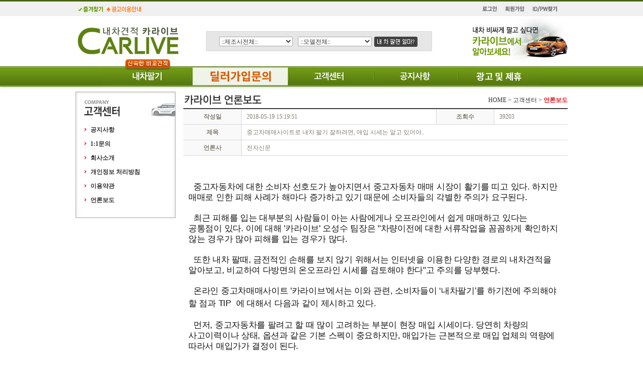

--- FILE ---
content_type: text/html; charset=UTF-8
request_url: http://carlives.kr/center/press_view?bp_idx=142&
body_size: 19071
content:
<!DOCTYPE html>
<html>
	<head>
		<title>내차팔기 견적비교는 카라이브스</title>
		
		<link rel="shortcut icon" href="/common/theme/default/images/favicon/favicon.ico" type="image/x-icon">
		<link rel="icon" href="/common/theme/default/images/favicon/favicon.ico" type="image/x-icon">
		
	    <meta charset="utf-8">
	    <meta name="viewport" content="width=device-width, initial-scale=1.0, maximum-scale=1.0, user-scalable=yes">
		<meta name="description" content="안전한 내차팔기, 평균100만원이상 상승, 수수료 0원, 내차팔때 최고금액 얼마?" />
		<meta name="keywords" content="중고차매매사이트, 내차시세조회, 중고차시세조회, 내차팔기, 중고차팔기, 중고차판매, 중고차매입, 중고차팔때, 내차판매, 중고차매매, 자동차판매" />

		<meta property="og:type" content="website">
		<meta property="og:title" content="내차팔기 중고차판매, 내차팔기 무료견적 중고차매매사이트 - 카라이브스">
		<meta property="og:description" content="안전한 내차팔기, 평균100만원이상 상승, 수수료 0원, 내차팔때 최고금액 얼마?">
		<meta property="og:keyword" content="중고차매매사이트, 내차시세조회, 중고차시세조회, 내차팔기, 중고차팔기, 중고차판매, 중고차매입, 중고차팔때, 내차판매, 중고차매매, 자동차판매">
		<meta property="og:image" content="http://www.carlives.kr/common/theme/default/images/logo.png">
		<meta property="og:url" content="http://www.carlives.kr">

		<meta http-equiv="X-UA-Compatible" content="IE=edge" />

		<meta http-equiv="Content-Script-Type" content="text/javascript">
		<meta http-equiv="Content-Style-Type" content="text/css">

		<link rel="stylesheet" type="text/css" href="/common/css/style.css?v=20250909">

		<script src="/common/lib/js/jquery-1.9.1.min.js" type="text/javascript" ></script>
		<script src="/common/lib/js/iu.lib.js?v=20250909" type="text/javascript" ></script>
	</head>
	<body>
	<script type="text/javascript">
		$(document).ready(function (){
			top_car_category_2_load('A');

			$('#fts_c2_idx').change(function () {
				top_car_category_3_load($(this).val());
			});
		});

		function top_car_category_2_load(c1_idx) {
			LOAD_CATEGORY2(c1_idx, function(ret) {
				if ( ret && (ret.code == 200 || ret.code == 203) ) {
					var html = '<option value="">::제조사전체::</option>';
					for( var i=0; i<ret.data.operation_car_category_2.length; i++ ) {
						html += '<option value="'+ret.data.operation_car_category_2[i].c2_idx+'" data-car-name="'+ret.data.operation_car_category_2[i].c2_name+'" class="c2-add-option">'+ret.data.operation_car_category_2[i].c2_name+'</option>';
					}
					$('#fts_c2_idx').html(html);

				} else {
					alert(ret.msg);
				}
			});
		}

		function top_car_category_3_load(c2_idx) {
			LOAD_CATEGORY3(c2_idx, function(ret) {
				if ( ret && (ret.code == 200 || ret.code == 203) ) {
					var html = '<option value="">::모델전체::</option>';
					for( var i=0; i<ret.data.operation_car_category_3.length; i++ ) {
						html += '<option value="'+ret.data.operation_car_category_3[i].c3_idx+'" data-car-name="'+ret.data.operation_car_category_3[i].c3_name+'" class="c3-add-option">'+ret.data.operation_car_category_3[i].c3_name+'</option>';
					}
					$('#fts_c3_idx').html(html);

				} else {
					alert(ret.msg);
				}
			});
		}

		// 개인정보수집방침
		function popInfogather(){
			var url = "/m/pop_infogather";
			window.open(url,"popInfogather","width=500,height=600,scrollbars=yes,resizable=no");
		}
	</script>

		<!-- 헤더공통 header -->
		<header>
			<div class="header_wrap">
				<div class="header_top">
					<div class="con">
						<ul class="site_menu">
							<li><a href="#"><img src="/common/images/favorite.gif" /></a></li>
							<li><a href="/alliance/info"><img src="/common/images/ad_guide.gif" /></a></li>
						</ul>
						<ul class="per_menu">
							
							<li class="per_menu_1"><a href="/member/login"><img src="/common/images/top_login.gif" alt="로그인"/></a></li>
							<li class="per_menu_2"><a href="/member/join_agreement"><img src="/common/images/top_join.gif" alt="회원가입"/></a></li>
							<li class="per_menu_3"><a href="/member/find_id"><img src="/common/images/top_idpw.gif" alt="ID/비밀번호 찾기"/></a></li>
							
						</ul>
					</div>
				</div>
				<div class="header_con">
					<div class="con">
						<div class="h_logo"><a href="/"><img src="/common/theme/default/images/logo.png" alt="내차팔기 견적비교는 카라이브스" /></a></div>
						<div class="h_search">
							<form name="frm_top_sell" id="frm_top_sell" method="get" action="/advice/write">
								<input type="hidden" name="dm_type" id="fts_dm_type" value="S" />
								<select name="c2_idx" id="fts_c2_idx">
									<option>::제조사전체::</option>
								</select>
								<select name="c3_idx" id="fts_c3_idx">
									<option>::모델전체::</option>
								</select>
								<button type="submit" class="btn_search" alt="내 차 팔면 얼마?"></button>
							</form>
						</div>
						<div class="h_banner"><img src="/common/theme/default/images/bn.jpg" alt="내차팔기 중고차판매, 내차팔기 무료견적 중고차매매사이트 - 카라이브스" /></div>
					</div>
				</div>
			</div>
		</header>

		<!-- gnb 전체메뉴 -->
		<div class="gnb">
			<div class="con">
				<ul>
					<li><a href="/advice/all"><img src="/common/images/top_gnb_menu3_scale.png" alt="내차팔기" width="178" height="40" /><img class="ban" src="/common/images/gnb_point.png"></a></li>
					<li><a href="/dealer/info"><img src="/common/images/top_gnb_menu6_chg9_scale.png" alt="딜러가입문의" width="194" height="40"/></a></li>
					<li><a href="/center/qna"><img src="/common/images/top_gnb_menu7_scale.png" alt="고객센터" width="167" height="40"/></a></li>
					<li><a href="/center/notice"><img src="/common/images/top_gnb_menu8_scale.png" alt="공지사항" width="167" height="40"/></a></li>
					<li><a href="/alliance/qna"><img src="/common/images/top_gnb_menu9_chg_scale.png" alt="광고 및 제휴" width="167" height="40"/></a></li>
				</ul>
			</div>
		</div>

		<!-- 내용 -->
		<div class="container">
			<div class="con">
								<!-- 왼쪽 left lnb 메뉴 -->
				<div class="left">
					<!-- lnb -->
					<div class="lnb">
						<div class="ttl_img"><img src="/common/images/left_title_3.gif" alt="" /></div>
						<ul>
							<li><a href="/center/notice">공지사항</a></li>
							<li><a href="/center/qna">1:1문의</a></li>
							<li><a href="/center/company">회사소개</a></li>
							<li><a href="/center/privacy">개인정보 처리방침</a></li>
							<li><a href="/center/regional">이용약관</a></li>
							<li><a href="/center/press">언론보도</a></li>
						</ul>
					</div>
					<!-- .lnb 하단 배너 -->
					<!-- <div class="lnb_banner">
						<div class="ttl"><img src="/common/images/title_tops.gif" alt="" /></div>
						배너 이미지 영역
					</div> -->
				</div>

				
				<!-- 페이지 내용 -->
				<div class="con_table">
					<!-- title -->
					<div class="ttl">
						<img src="/common/images/customer_right_title_6.gif" alt="" />
						<div class="path">HOME &gt; 고객센터 &gt; <span class="redbold">언론보도</span></div>
					</div>
					<!-- 공지 테이블 -->
					
					<table class="tbl_de tbl_de_v tbl_cus_con tbl_notice">
						
						<tr>
							<td>작성일</td>
							<td>2018-05-19 15:19:51</td>
							<td>조회수</td>
							<td>39203</td>
						</tr>
						<tr>
							<td>제목</td>
							<td colspan="3">중고차매매사이트로 내차 팔기 잘하려면, 매입 시세는 알고 있어야..</td>
						</tr>
						<tr>
							<td>언론사</td>
							<td colspan="3">전자신문</td>
						</tr>
						<tr>
							<td colspan="4" class="notice_con">
								<p><span style="color: rgb(20, 20, 20); font-family: HelveticaNeue, AppleSDGothicNeo-Regular, sans-serif; font-size: 17px; letter-spacing: -0.3px;">중고자동차에 대한 소비자 선호도가 높아지면서 중고자동차 매매 시장이 활기를 띠고 있다. 하지만 매매로 인한 피해 사례가 해마다 증가하고 있기 때문에 소비자들의 각별한 주의가 요구된다.</span><br style="color: rgb(20, 20, 20); font-family: HelveticaNeue, AppleSDGothicNeo-Regular, sans-serif; font-size: 17px; letter-spacing: -0.3px;"><br style="color: rgb(20, 20, 20); font-family: HelveticaNeue, AppleSDGothicNeo-Regular, sans-serif; font-size: 17px; letter-spacing: -0.3px;"><span style="color: rgb(20, 20, 20); font-family: HelveticaNeue, AppleSDGothicNeo-Regular, sans-serif; font-size: 17px; letter-spacing: -0.3px;">최근 피해를 입는 대부분의 사람들이 아는 사람에게나 오프라인에서 쉽게 매매하고 있다는 공통점이 있다. 이에 대해 '카라이브' 오성수 팀장은 "차량이전에 대한 서류작업을 꼼꼼하게 확인하지 않는 경우가 많아 피해를 입는 경우가 많다.</span><br style="color: rgb(20, 20, 20); font-family: HelveticaNeue, AppleSDGothicNeo-Regular, sans-serif; font-size: 17px; letter-spacing: -0.3px;"><br style="color: rgb(20, 20, 20); font-family: HelveticaNeue, AppleSDGothicNeo-Regular, sans-serif; font-size: 17px; letter-spacing: -0.3px;"><span style="color: rgb(20, 20, 20); font-family: HelveticaNeue, AppleSDGothicNeo-Regular, sans-serif; font-size: 17px; letter-spacing: -0.3px;">또한 내차 팔때, 금전적인 손해를 보지 않기 위해서는 인터넷을 이용한 다양한 경로의 내차견적을 알아보고, 비교하여 다방면의 온오프라인 시세를 검토해야 한다"고 주의를 당부했다.</span><br style="color: rgb(20, 20, 20); font-family: HelveticaNeue, AppleSDGothicNeo-Regular, sans-serif; font-size: 17px; letter-spacing: -0.3px;"><br style="color: rgb(20, 20, 20); font-family: HelveticaNeue, AppleSDGothicNeo-Regular, sans-serif; font-size: 17px; letter-spacing: -0.3px;"><span style="color: rgb(20, 20, 20); font-family: HelveticaNeue, AppleSDGothicNeo-Regular, sans-serif; font-size: 17px; letter-spacing: -0.3px;">온라인 중고차매매사이트 '카라이브'에서는 이와 관련, 소비자들이 ‘내차팔기’를 하기전에 주의해야 할 점과 </span><span class="word_dic en" style="font-size: 17px; line-height: 1.59; color: rgb(20, 20, 20); font-family: HelveticaNeue, AppleSDGothicNeo-Regular, sans-serif; letter-spacing: -0.3px; float: none !important; display: inline !important; margin: 0px !important; padding: 0px !important; background-image: none !important; background-position: initial !important; background-size: initial !important; background-repeat: initial !important; background-attachment: initial !important; background-origin: initial !important; background-clip: initial !important; border: 0px !important;">TIP</span><span style="color: rgb(20, 20, 20); font-family: HelveticaNeue, AppleSDGothicNeo-Regular, sans-serif; font-size: 17px; letter-spacing: -0.3px;">에 대해서 다음과 같이 제시하고 있다.</span><br style="color: rgb(20, 20, 20); font-family: HelveticaNeue, AppleSDGothicNeo-Regular, sans-serif; font-size: 17px; letter-spacing: -0.3px;"><br style="color: rgb(20, 20, 20); font-family: HelveticaNeue, AppleSDGothicNeo-Regular, sans-serif; font-size: 17px; letter-spacing: -0.3px;"><span style="color: rgb(20, 20, 20); font-family: HelveticaNeue, AppleSDGothicNeo-Regular, sans-serif; font-size: 17px; letter-spacing: -0.3px;">먼저, 중고자동차를 팔려고 할 때 많이 고려하는 부분이 현장 매입 시세이다. 당연히 차량의 사고이력이나 상태, 옵션과 같은 기본 스펙이 중요하지만, 매입가는 근본적으로 매입 업체의 역량에 따라서 매입가가 결정이 된다.</span><br style="color: rgb(20, 20, 20); font-family: HelveticaNeue, AppleSDGothicNeo-Regular, sans-serif; font-size: 17px; letter-spacing: -0.3px;"><br style="color: rgb(20, 20, 20); font-family: HelveticaNeue, AppleSDGothicNeo-Regular, sans-serif; font-size: 17px; letter-spacing: -0.3px;"><span style="color: rgb(20, 20, 20); font-family: HelveticaNeue, AppleSDGothicNeo-Regular, sans-serif; font-size: 17px; letter-spacing: -0.3px;">하지만, 온라인 직거래사이트 몇 군데 정도만 검색해 보더라도, 평균적인 시세표를 알 수 있다. 매매사이트에 자기 자동차를 판매할 계획인 사람이 미리 차량 견적을 확인하지 않아서, 종종 손해를 보는 경우가 많기 때문에, 비교견적을 통해서 실시간으로 가격을 확인하는 습관을 가져야 한다.</span><br style="color: rgb(20, 20, 20); font-family: HelveticaNeue, AppleSDGothicNeo-Regular, sans-serif; font-size: 17px; letter-spacing: -0.3px;"><br style="color: rgb(20, 20, 20); font-family: HelveticaNeue, AppleSDGothicNeo-Regular, sans-serif; font-size: 17px; letter-spacing: -0.3px;"><span style="color: rgb(20, 20, 20); font-family: HelveticaNeue, AppleSDGothicNeo-Regular, sans-serif; font-size: 17px; letter-spacing: -0.3px;">그리고, 전문가를 통해서 서류이전 작업까지 안전하게 진행하는 것이 좋고, 판매계약서를 작성시에 정확히 언제까지 명의이전을 끝내야한다는 조항을 꼭 첨가하는 것이 좋다. 차량 매입에만 급급해 하는 중고자동차 매입 업체나, 명의이전과 같은 중요한 서류작업을 간과하는 곳은 주의해야 한다.</span><br style="color: rgb(20, 20, 20); font-family: HelveticaNeue, AppleSDGothicNeo-Regular, sans-serif; font-size: 17px; letter-spacing: -0.3px;"><br style="color: rgb(20, 20, 20); font-family: HelveticaNeue, AppleSDGothicNeo-Regular, sans-serif; font-size: 17px; letter-spacing: -0.3px;"><span style="color: rgb(20, 20, 20); font-family: HelveticaNeue, AppleSDGothicNeo-Regular, sans-serif; font-size: 17px; letter-spacing: -0.3px;">한편, 매입 중고차시세 보기 사이트 '카라이브’(</span><a href="http://www.carlives.kr/" style="color: rgb(20, 20, 20); font-size: 17px; line-height: 1.59; font-family: HelveticaNeue, AppleSDGothicNeo-Regular, sans-serif; letter-spacing: -0.3px; background-color: rgb(255, 255, 255);">http://www.carlives.kr</a><span style="color: rgb(20, 20, 20); font-family: HelveticaNeue, AppleSDGothicNeo-Regular, sans-serif; font-size: 17px; letter-spacing: -0.3px;">)는 중고차시세표 가격을 정확히 안내함으로써 소비자가 차를 판매하는 데 도움을 주고 있으며, 또한 직접 매입도 진행하고 있고, 그 모든 과정을 투명하고 안전하게 관리하고 있다.</span><br></p>
								<p><a href="http://www.etnews.com/20151016000232" class="origin_link" target="_blank">기사원문 보러가기</a></p>
							</td>
						</tr>
						
						
						<tr>
							<td>이전글</td>
							<td colspan="3"><a href="/center/press_view?bp_idx=140&">중고차매매사이트 이용한 내차 팔기, 시세가 차이나는 이유? </a></td>
						</tr>
						
						
					</table>
					
					<div class="btn_g">
						<a href="/center/press?"><img src="/common/images/btn_list.gif" alt="" /></a>
					</div>
				</div>
				<div class="clear"> </div>
			</div>
		</div>
		<!-- 푸터 footer -->
		<div class="footer">
			<div class="con">
				<div class="menu">
					<div class="link">
					  <a href="/center/company">회사소개</a>
					  <a href="/center/regional">이용약관</a>
					  <a href="/center/privacy">개인정보처리방침</a>
					  <a href="/center/notice">고객센터</a>
					  <a href="/alliance/qna">제휴 및 광고문의</a>
					</div>
					<div class="link_logo">
						<img src="/common/images/link_logo.gif" border="0" usemap="#Map1234564213">
						<map name="Map1234564213">
							<area shape="rect" coords="20,4,104,36" href="http://www.naver.com/" onfocus="this.blur();" target="_blank">
							<area shape="rect" coords="114,6,181,36" href="http://www.daum.net/" onfocus="this.blur();" target="_blank">
							<area shape="rect" coords="194,7,269,34" href="http://www.yahoo.com/" onfocus="this.blur();" target="_blank">
							<area shape="rect" coords="275,7,365,36" href="http://www.nate.com/" onfocus="this.blur();" target="_blank">
							<area shape="rect" coords="374,4,453,40" href="http://www.msn.com/" onfocus="this.blur();" target="_blank">
						</map>
					</div>
				</div>
				<!-- footer policy -->
				<div class="foo_policy con">
					<div class="foo_policy_ttl">책임 및 법적 고지사항</div>
					본 회사는 통신판매 중개자일 뿐이며, 통신판매자의 당사자가 아닙니다. 판매 회원과 구매 회원 간의 상품거래정보 및 거래에 관여하지 않으며, 어떠한 의무와 책임도 부담하지 않습니다.
				</div>
				<div class="info">
					<div class="con">
						상호 : 카라이브<span>|</span>대표 : 오정엽<span>|</span>주소 : 인천 남동구 남동대로777번길 18 <br>
						사업자등록번호 : 131-36-27578<span>|</span>고객센터 : 1600-8934
						<small>Copyright ⓒ By car-live.net. All Rights Reserved.</small>
					</div>
					<div class="chrome">
						<p>이 사이트는 크롬 브라우저에 최적화 되어있습니다.</p>
						<div class="chrome_link">
							<a class="txt_chrome" href="https://www.google.co.kr/chrome/browser/desktop/index.html" target="_blank">크롬 다운로드<br>바로가기</a>
							<a class="btn_chrome" href="https://www.google.co.kr/chrome/browser/desktop/index.html" target="_blank"></a>
						</div>
					</div>
				</div>
				<div class="clear"> </div>
			</div>
		</div>

		<script language="javascript" type="text/javascript">
			var hpt_info={'_account':'UHPT-11658'};
			var smtg_sc = document.createElement('script');
			smtg_sc.type = 'text/javascript'; smtg_sc.async = true; smtg_sc.charset='utf-8';
			smtg_sc.src = ('https:' == document.location.protocol ? 'https://' : 'http://') + 'a18.smlog.co.kr/smart.js';
			var smtg_script = document.getElementsByTagName('script')[0]; smtg_script.parentNode.insertBefore(smtg_sc, smtg_script);
		</script>
		<noscript><img src="//a18.smlog.co.kr/smart_bda.php?_account=11658" style="display:none;width:0;height:0;" border="0"/></noscript>

		<!-- Enliple Tracker Start -->
		<script type="text/javascript">
			(function(a,g,e,n,t){a.enp=a.enp||function(){(a.enp.q=a.enp.q||[]).push(arguments)};n=g.createElement(e);n.async=!0;n.defer=!0;n.src="https://cdn.megadata.co.kr/dist/prod/enp_tracker_self_hosted.min.js";t=g.getElementsByTagName(e)[0];t.parentNode.insertBefore(n,t)})(window,document,"script");
			enp('create', 'common', 'carlive', { device: 'W' }); // W:웹, M: 모바일, B: 반응형
			enp('send', 'common', 'carlive');
		</script>
		<!-- Enliple Tracker End -->

		<script type="text/javascript" charset="UTF-8" src="//t1.daumcdn.net/adfit/static/kp.js"></script>
		<script type="text/javascript">
			kakaoPixel('9082033752439111472').pageView();
		</script>
		</body>
</html>


--- FILE ---
content_type: text/html; charset=UTF-8
request_url: http://carlives.kr/search/option_car_category_2_load_do
body_size: 11612
content:
{"code":"200","msg":null,"data":{"operation_car_category_2":[{"c2_idx":"5","c1_idx":"1","c2_name":"\ud604\ub300","c2_status":"\ub4f1\ub85d","c2_sort":"1","c2_min_year":null,"c2_max_year":null,"b_no":"49"},{"c2_idx":"8","c1_idx":"1","c2_name":"\uc81c\ub124\uc2dc\uc2a4","c2_status":"\ub4f1\ub85d","c2_sort":"2","c2_min_year":null,"c2_max_year":null,"b_no":"1010"},{"c2_idx":"1","c1_idx":"1","c2_name":"\uae30\uc544","c2_status":"\ub4f1\ub85d","c2_sort":"3","c2_min_year":null,"c2_max_year":null,"b_no":"3"},{"c2_idx":"2","c1_idx":"1","c2_name":"\uc250\ubcf4\ub808\/\ub300\uc6b0","c2_status":"\ub4f1\ub85d","c2_sort":"4","c2_min_year":null,"c2_max_year":null,"b_no":"8"},{"c2_idx":"3","c1_idx":"1","c2_name":"\ub974\ub178\uc0bc\uc131","c2_status":"\ub4f1\ub85d","c2_sort":"5","c2_min_year":null,"c2_max_year":null,"b_no":"26"},{"c2_idx":"4","c1_idx":"1","c2_name":"\uc30d\uc6a9","c2_status":"\ub4f1\ub85d","c2_sort":"6","c2_min_year":null,"c2_max_year":null,"b_no":"31"},{"c2_idx":"9","c1_idx":"2","c2_name":"BMW","c2_status":"\ub4f1\ub85d","c2_sort":"1","c2_min_year":null,"c2_max_year":null,"b_no":"1"},{"c2_idx":"27","c1_idx":"2","c2_name":"\ubca4\uce20","c2_status":"\ub4f1\ub85d","c2_sort":"2","c2_min_year":null,"c2_max_year":null,"b_no":"21"},{"c2_idx":"36","c1_idx":"2","c2_name":"\uc544\uc6b0\ub514","c2_status":"\ub4f1\ub85d","c2_sort":"3","c2_min_year":null,"c2_max_year":null,"b_no":"32"},{"c2_idx":"47","c1_idx":"2","c2_name":"\ud3ed\uc2a4\ubc14\uac90","c2_status":"\ub4f1\ub85d","c2_sort":"4","c2_min_year":null,"c2_max_year":null,"b_no":"44"},{"c2_idx":"19","c1_idx":"2","c2_name":"\ub809\uc11c\uc2a4","c2_status":"\ub4f1\ub85d","c2_sort":"5","c2_min_year":null,"c2_max_year":null,"b_no":"13"},{"c2_idx":"10","c1_idx":"2","c2_name":"GM","c2_status":"\ub4f1\ub85d","c2_sort":"6","c2_min_year":null,"c2_max_year":null,"b_no":"2"},{"c2_idx":"57","c1_idx":"2","c2_name":"GMC","c2_status":"\ub4f1\ub85d","c2_sort":"7","c2_min_year":null,"c2_max_year":null,"b_no":"77"},{"c2_idx":"12","c1_idx":"2","c2_name":"\ub2db\uc0b0","c2_status":"\ub4f1\ub85d","c2_sort":"8","c2_min_year":null,"c2_max_year":null,"b_no":"5"},{"c2_idx":"13","c1_idx":"2","c2_name":"\ub2e4\uc774\ud558\uc4f0","c2_status":"\ub4f1\ub85d","c2_sort":"9","c2_min_year":null,"c2_max_year":null,"b_no":"6"},{"c2_idx":"14","c1_idx":"2","c2_name":"\ub2f7\uc9c0","c2_status":"\ub4f1\ub85d","c2_sort":"10","c2_min_year":null,"c2_max_year":null,"b_no":"7"},{"c2_idx":"15","c1_idx":"2","c2_name":"\ub3c4\uc694\ud0c0","c2_status":"\ub4f1\ub85d","c2_sort":"11","c2_min_year":null,"c2_max_year":null,"b_no":"9"},{"c2_idx":"16","c1_idx":"2","c2_name":"\ub780\uce58\uc544","c2_status":"\ub4f1\ub85d","c2_sort":"12","c2_min_year":null,"c2_max_year":null,"b_no":"10"},{"c2_idx":"17","c1_idx":"2","c2_name":"\ub78c\ubcf4\ub974\uae30\ub2c8","c2_status":"\ub4f1\ub85d","c2_sort":"13","c2_min_year":null,"c2_max_year":null,"b_no":"11"},{"c2_idx":"18","c1_idx":"2","c2_name":"\ub79c\ub4dc\ub85c\ubc84","c2_status":"\ub4f1\ub85d","c2_sort":"14","c2_min_year":null,"c2_max_year":null,"b_no":"12"},{"c2_idx":"20","c1_idx":"2","c2_name":"\ub85c\ubc84","c2_status":"\ub4f1\ub85d","c2_sort":"15","c2_min_year":null,"c2_max_year":null,"b_no":"14"},{"c2_idx":"21","c1_idx":"2","c2_name":"\ub85c\ud130\uc2a4","c2_status":"\ub4f1\ub85d","c2_sort":"16","c2_min_year":null,"c2_max_year":null,"b_no":"15"},{"c2_idx":"22","c1_idx":"2","c2_name":"\ub864\uc2a4\ub85c\uc774\uc2a4","c2_status":"\ub4f1\ub85d","c2_sort":"17","c2_min_year":null,"c2_max_year":null,"b_no":"16"},{"c2_idx":"54","c1_idx":"2","c2_name":"\ub974\ub178","c2_status":"\ub4f1\ub85d","c2_sort":"18","c2_min_year":null,"c2_max_year":null,"b_no":"61"},{"c2_idx":"23","c1_idx":"2","c2_name":"\ub9c1\ucee8","c2_status":"\ub4f1\ub85d","c2_sort":"19","c2_min_year":null,"c2_max_year":null,"b_no":"17"},{"c2_idx":"24","c1_idx":"2","c2_name":"\ub9c8\uc138\ub77c\ud2f0","c2_status":"\ub4f1\ub85d","c2_sort":"20","c2_min_year":null,"c2_max_year":null,"b_no":"18"},{"c2_idx":"25","c1_idx":"2","c2_name":"\ub9c8\ucbd4\ub2e4","c2_status":"\ub4f1\ub85d","c2_sort":"21","c2_min_year":null,"c2_max_year":null,"b_no":"19"},{"c2_idx":"72","c1_idx":"2","c2_name":"\ub9e5\ub77c\ub80c","c2_status":"\ub4f1\ub85d","c2_sort":"22","c2_min_year":null,"c2_max_year":null,"b_no":"1003"},{"c2_idx":"53","c1_idx":"2","c2_name":"\uba38\ud050\ub9ac","c2_status":"\ub4f1\ub85d","c2_sort":"23","c2_min_year":null,"c2_max_year":null,"b_no":"60"},{"c2_idx":"69","c1_idx":"2","c2_name":"\ubbf8\ub2c8","c2_status":"\ub4f1\ub85d","c2_sort":"24","c2_min_year":null,"c2_max_year":null,"b_no":"97"},{"c2_idx":"26","c1_idx":"2","c2_name":"\ubbf8\uc4f0\ube44\uc2dc","c2_status":"\ub4f1\ub85d","c2_sort":"25","c2_min_year":null,"c2_max_year":null,"b_no":"20"},{"c2_idx":"59","c1_idx":"2","c2_name":"\ubbf8\ucbd4\uc624\uce74","c2_status":"\ub4f1\ub85d","c2_sort":"26","c2_min_year":null,"c2_max_year":null,"b_no":"82"},{"c2_idx":"28","c1_idx":"2","c2_name":"\ubca4\ud2c0\ub9ac","c2_status":"\ub4f1\ub85d","c2_sort":"27","c2_min_year":null,"c2_max_year":null,"b_no":"22"},{"c2_idx":"29","c1_idx":"2","c2_name":"\ubcfc\ubcf4","c2_status":"\ub4f1\ub85d","c2_sort":"28","c2_min_year":null,"c2_max_year":null,"b_no":"23"},{"c2_idx":"62","c1_idx":"2","c2_name":"\ubd80\uac00\ud2f0","c2_status":"\ub4f1\ub85d","c2_sort":"29","c2_min_year":null,"c2_max_year":null,"b_no":"88"},{"c2_idx":"75","c1_idx":"2","c2_name":"\ubd81\uae30\uc740\uc0c1","c2_status":"\ub4f1\ub85d","c2_sort":"30","c2_min_year":null,"c2_max_year":null,"b_no":"1009"},{"c2_idx":"30","c1_idx":"2","c2_name":"\ubdf0\uc775","c2_status":"\ub4f1\ub85d","c2_sort":"31","c2_min_year":null,"c2_max_year":null,"b_no":"24"},{"c2_idx":"70","c1_idx":"2","c2_name":"\ube44\uc774\uc2a4\ub9cc","c2_status":"\ub4f1\ub85d","c2_sort":"32","c2_min_year":null,"c2_max_year":null,"b_no":"99"},{"c2_idx":"31","c1_idx":"2","c2_name":"\uc0ac\ube0c","c2_status":"\ub4f1\ub85d","c2_sort":"33","c2_min_year":null,"c2_max_year":null,"b_no":"25"},{"c2_idx":"66","c1_idx":"2","c2_name":"\uc0c8\ud134","c2_status":"\ub4f1\ub85d","c2_sort":"34","c2_min_year":null,"c2_max_year":null,"b_no":"94"},{"c2_idx":"34","c1_idx":"2","c2_name":"\uc250\ubcf4\ub808","c2_status":"\ub4f1\ub85d","c2_sort":"35","c2_min_year":null,"c2_max_year":null,"b_no":"29"},{"c2_idx":"32","c1_idx":"2","c2_name":"\uc2a4\ubc14\ub8e8","c2_status":"\ub4f1\ub85d","c2_sort":"36","c2_min_year":null,"c2_max_year":null,"b_no":"27"},{"c2_idx":"33","c1_idx":"2","c2_name":"\uc2a4\uc988\ud0a4","c2_status":"\ub4f1\ub85d","c2_sort":"37","c2_min_year":null,"c2_max_year":null,"b_no":"28"},{"c2_idx":"71","c1_idx":"2","c2_name":"\uc2a4\uce74\ub2c8\uc544","c2_status":"\ub4f1\ub85d","c2_sort":"38","c2_min_year":null,"c2_max_year":null,"b_no":"103"},{"c2_idx":"65","c1_idx":"2","c2_name":"\uc2a4\ud30c\uc774\ucee4","c2_status":"\ub4f1\ub85d","c2_sort":"39","c2_min_year":null,"c2_max_year":null,"b_no":"93"},{"c2_idx":"35","c1_idx":"2","c2_name":"\uc2dc\ud2b8\ub85c\uc5e5","c2_status":"\ub4f1\ub85d","c2_sort":"40","c2_min_year":null,"c2_max_year":null,"b_no":"30"},{"c2_idx":"37","c1_idx":"2","c2_name":"\uc54c\ud30c\ub85c\uba54\uc624","c2_status":"\ub4f1\ub85d","c2_sort":"41","c2_min_year":null,"c2_max_year":null,"b_no":"33"},{"c2_idx":"55","c1_idx":"2","c2_name":"\uc560\uc2a4\ud134\ub9c8\ud2f4","c2_status":"\ub4f1\ub85d","c2_sort":"42","c2_min_year":null,"c2_max_year":null,"b_no":"62"},{"c2_idx":"67","c1_idx":"2","c2_name":"\uc5b4\ud050\ub77c","c2_status":"\ub4f1\ub85d","c2_sort":"43","c2_min_year":null,"c2_max_year":null,"b_no":"95"},{"c2_idx":"76","c1_idx":"2","c2_name":"\uc624\uc2a4\ud2f4","c2_status":"\ub4f1\ub85d","c2_sort":"44","c2_min_year":null,"c2_max_year":null,"b_no":"1011"},{"c2_idx":"38","c1_idx":"2","c2_name":"\uc624\ud3a0","c2_status":"\ub4f1\ub85d","c2_sort":"45","c2_min_year":null,"c2_max_year":null,"b_no":"34"},{"c2_idx":"39","c1_idx":"2","c2_name":"\uc62c\uc988\ubaa8\ube4c","c2_status":"\ub4f1\ub85d","c2_sort":"46","c2_min_year":null,"c2_max_year":null,"b_no":"35"},{"c2_idx":"60","c1_idx":"2","c2_name":"\uc6e8\uc2a4\ud2b8\ud544\ub4dc","c2_status":"\ub4f1\ub85d","c2_sort":"47","c2_min_year":null,"c2_max_year":null,"b_no":"83"},{"c2_idx":"40","c1_idx":"2","c2_name":"\uc774\uc2a4\uc988","c2_status":"\ub4f1\ub85d","c2_sort":"48","c2_min_year":null,"c2_max_year":null,"b_no":"36"},{"c2_idx":"58","c1_idx":"2","c2_name":"\uc778\ud53c\ub2c8\ud2f0","c2_status":"\ub4f1\ub85d","c2_sort":"49","c2_min_year":null,"c2_max_year":null,"b_no":"81"},{"c2_idx":"41","c1_idx":"2","c2_name":"\uc7ac\uaddc\uc5b4","c2_status":"\ub4f1\ub85d","c2_sort":"50","c2_min_year":null,"c2_max_year":null,"b_no":"37"},{"c2_idx":"68","c1_idx":"2","c2_name":"\uc9c0\ud504","c2_status":"\ub4f1\ub85d","c2_sort":"51","c2_min_year":null,"c2_max_year":null,"b_no":"96"},{"c2_idx":"42","c1_idx":"2","c2_name":"\uce90\ub51c\ub77d","c2_status":"\ub4f1\ub85d","c2_sort":"52","c2_min_year":null,"c2_max_year":null,"b_no":"38"},{"c2_idx":"63","c1_idx":"2","c2_name":"\ucf54\ub2c9\uc138\ud06c","c2_status":"\ub4f1\ub85d","c2_sort":"53","c2_min_year":null,"c2_max_year":null,"b_no":"89"},{"c2_idx":"43","c1_idx":"2","c2_name":"\ud06c\ub77c\uc774\uc2ac\ub7ec","c2_status":"\ub4f1\ub85d","c2_sort":"54","c2_min_year":null,"c2_max_year":null,"b_no":"39"},{"c2_idx":"73","c1_idx":"2","c2_name":"\ud14c\uc2ac\ub77c","c2_status":"\ub4f1\ub85d","c2_sort":"55","c2_min_year":null,"c2_max_year":null,"b_no":"1006"},{"c2_idx":"61","c1_idx":"2","c2_name":"\ud30c\uac00\ub2c8","c2_status":"\ub4f1\ub85d","c2_sort":"56","c2_min_year":null,"c2_max_year":null,"b_no":"84"},{"c2_idx":"44","c1_idx":"2","c2_name":"\ud398\ub77c\ub9ac","c2_status":"\ub4f1\ub85d","c2_sort":"57","c2_min_year":null,"c2_max_year":null,"b_no":"41"},{"c2_idx":"45","c1_idx":"2","c2_name":"\ud3ec\ub4dc","c2_status":"\ub4f1\ub85d","c2_sort":"58","c2_min_year":null,"c2_max_year":null,"b_no":"42"},{"c2_idx":"46","c1_idx":"2","c2_name":"\ud3ec\ub974\uc250","c2_status":"\ub4f1\ub85d","c2_sort":"59","c2_min_year":null,"c2_max_year":null,"b_no":"43"},{"c2_idx":"74","c1_idx":"2","c2_name":"\ud3ec\ud1a4","c2_status":"\ub4f1\ub85d","c2_sort":"60","c2_min_year":null,"c2_max_year":null,"b_no":"1008"},{"c2_idx":"48","c1_idx":"2","c2_name":"\ud3f0\ud2f0\uc545","c2_status":"\ub4f1\ub85d","c2_sort":"61","c2_min_year":null,"c2_max_year":null,"b_no":"45"},{"c2_idx":"49","c1_idx":"2","c2_name":"\ud478\uc870","c2_status":"\ub4f1\ub85d","c2_sort":"62","c2_min_year":null,"c2_max_year":null,"b_no":"46"},{"c2_idx":"64","c1_idx":"2","c2_name":"\ud53c\uc2a4\ucee4","c2_status":"\ub4f1\ub85d","c2_sort":"63","c2_min_year":null,"c2_max_year":null,"b_no":"91"},{"c2_idx":"50","c1_idx":"2","c2_name":"\ud53c\uc544\ud2b8","c2_status":"\ub4f1\ub85d","c2_sort":"64","c2_min_year":null,"c2_max_year":null,"b_no":"47"},{"c2_idx":"51","c1_idx":"2","c2_name":"\ud5c8\uba38","c2_status":"\ub4f1\ub85d","c2_sort":"65","c2_min_year":null,"c2_max_year":null,"b_no":"48"},{"c2_idx":"52","c1_idx":"2","c2_name":"\ud63c\ub2e4","c2_status":"\ub4f1\ub85d","c2_sort":"66","c2_min_year":null,"c2_max_year":null,"b_no":"50"},{"c2_idx":"56","c1_idx":"2","c2_name":"\ud640\ub374","c2_status":"\ub4f1\ub85d","c2_sort":"67","c2_min_year":null,"c2_max_year":null,"b_no":"76"},{"c2_idx":"77","c1_idx":"2","c2_name":"\ud788\ub178","c2_status":"\ub4f1\ub85d","c2_sort":"68","c2_min_year":null,"c2_max_year":null,"b_no":"1012"},{"c2_idx":"11","c1_idx":"2","c2_name":"\uae30\ud0c0 \uc218\uc785\ucc28","c2_status":"\ub4f1\ub85d","c2_sort":"69","c2_min_year":null,"c2_max_year":null,"b_no":"4"}]}}

--- FILE ---
content_type: text/css
request_url: http://carlives.kr/common/css/style.css?v=20250909
body_size: 46837
content:
@charset "utf-8";
*{
  text-decoration:none;
  padding:0;
  border:0;
  color:inherit;
  box-sizing:border-box;
  -webkit-box-sizing: border-box;
  -moz-box-sizing: border-box;
  box-sizing: border-box;
}
audio,
canvas,
progress,
video {
  display: inline-block; /* 1 */
  vertical-align: baseline; /* 2 */
}
audio:not([controls]) {
  display: none;
  height: 0;
}
[hidden],
template {
  display: none;
}
a {
  background-color: transparent;
  text-decoration:none;
}
a:active,
a:hover {
  outline: 0;
}
abbr[title] {
  border-bottom: 1px dotted;
}
dfn {
  font-style: italic;
}
h1 {
  font-size: 2em;
  margin: 0.67em 0;
}
mark {
  background: #ff0;
  color: #000;
}
small {
  font-size:60%;
  color:rgba(0,0,0,0.5);
}
sub,
sup {
  font-size: 75%;
  line-height: 0;
  position: relative;
  vertical-align: baseline;
}
sup {
  top: -0.5em;
}
sub {
  bottom: -0.25em;
}
img {
  border: 0;
  display:inline-block;
}
svg:not(:root) {
  overflow: hidden;
}
figure {
  margin: 1em 40px;
}
hr{
  -moz-box-sizing: content-box;
  box-sizing: content-box;
  height: 0;
  border-top:1px solid #ddd;
  padding:0;
  margin:0;
  margin-top:-1px;
}
u{
  -moz-box-sizing: content-box;
  box-sizing: content-box;
  border-bottom:1px dashed #ccc;
  padding:0;
  margin:0;
  margin-top:-1px;

}
pre {
  overflow: auto;
}
code,
kbd,
pre,
samp {
  font-family: monospace, monospace;
  font-size: 1em;
}
button,
input,
optgroup,
select,
textarea {
  color: inherit; /* 1 */
  font: inherit; /* 2 */
  margin: 0; /* 3 */
}
button {
  overflow: visible;
}
button,
select {
  text-transform: none;
}
/* select {
  -webkit-appearance: none;
  -moz-appearance: none;
  appearance: none;
}
select:-ms-expand {
  for IE 11
  display: none;
} */
input[type="text"]:-ms-clear{
	display:none;
}
button,
html input[type="button"], /* 1 */
input[type="reset"],
input[type="submit"] {
  -webkit-appearance: button; /* 2 */
  cursor: pointer; /* 3 */
}
button[disabled],
html input[disabled] {
  cursor: default;
}
button::-moz-focus-inner,
input::-moz-focus-inner {
  border: 0;
  padding: 0;
}
input {
  line-height: normal;
}
input[type="checkbox"],
input[type="radio"] {
  box-sizing: border-box; /* 1 */
  padding: 0; /* 2 */
}
input[type="number"]::-webkit-inner-spin-button,
input[type="number"]::-webkit-outer-spin-button {
  height: auto;
}
input[type="search"] {
  -webkit-appearance: textfield; /* 1 */
  -moz-box-sizing: content-box;
  -webkit-box-sizing: content-box; /* 2 */
  box-sizing: content-box;
}
input[type="search"]::-webkit-search-cancel-button,
input[type="search"]::-webkit-search-decoration {
  -webkit-appearance: none;
}
fieldset {
  border: 1px solid #c0c0c0;
  margin: 0 2px;
  padding: 0.35em 0.625em 0.75em;
}
legend {
  border: 0; /* 1 */
  padding: 0; /* 2 */
}
textarea {
  overflow: auto;
}
optgroup {
  font-weight: bold;
}
table {
  border-collapse: collapse;
  border-spacing: 0;
}
td,
th {
  padding: 0;
}
h1, h2, h3, h4, h5, h6{
  border: 0;
  vertical-align: baseline;
}
h1 {
  font-size:30px; margin:15px 0;
}
h2 {
  font-size:24px; margin:10px 0;
}
h3 {
  font-size:20px; margin:8px 0;
}
h4 {
  font-size:16px; margin:8px 0;
}
h5 {
  font-size:14px; margin:8px 0;
}
h6 {
  font-size:12px; margin:8px 0;
}
article,
aside,
details,
figcaption,
figure,
footer,
header,
hgroup,
main,
nav,
section,
summary {
  display: block;
}
html, body, div, span, applet, object, iframe,
blockquote, pre,
a, abbr, acronym, address, big, cite, code,
del, dfn, em, img, ins, kbd, q, s, samp,
small, strike, sub, sup, tt, var,
b, i, center,
dl, dt, dd, ol, ul, li,
fieldset, form, label, legend,
table, caption, tbody, tfoot, thead, tr, th, td,
article, aside, canvas, details, embed,
figure, figcaption, footer, header, hgroup,
menu, nav, output, ruby, section, summary,
time, mark, audio, video {
  margin: 0;
  padding: 0;
  border: 0;
  vertical-align: baseline;
}
/* HTML5 display-role reset for older browsers */
/*article, aside, details, figcaption, figure,
footer, header, hgroup, menu, nav, section {
  display: block;
}*/
ul li{
  list-style: none;
}
blockquote, q {
  quotes: none;
}
blockquote:before,
blockquote:after,
q:before, q:after {
  content: '';
  content: none;
}
table {
  border-collapse: collapse;
  border-spacing: 0;
}
body{
	font-family:"Nanum Gothic","dotum","돋움","굴림",'나눔고딕';
	font-size:12px;
	color:#333;
	font-weight:400;
}
.clear{clear:both;}

/*End of Reset*/

/*
 *
 *
 *
 * start
 *
 *
 *
 *
 */

@import url(http://fonts.googleapis.com/earlyaccess/nanumgothic.css);

/* header 헤더 */

body{
	width:100%;
	min-width:980px;
	height:auto;
	margin:0;
	padding:0;
}
.con{
	width:980px;
	height:auto;
	margin:0 auto;
}
.container > .con{
	margin:10px auto 50px;
}

/*
 *
 * 헤더공통
 *
 */
header{
	width:100%;
	min-width:980px;
	height:132px;
	background:#fff;
}
.header_wrap .header_top{
	width:100%;
	height:32px;
	border-top:3px solid #48630e;
	background:#f0f0f0;
	margin:0 auto;
}
.header_wrap .header_top ul.site_menu{
	width:131px;
	height:13px;
	padding:9px 0;
	float:left;
}
.header_wrap .header_top ul.site_menu li:first-child{
	width:55px;
	height:13px;
	float:left;
}
.header_wrap .header_top ul.site_menu li:last-child{
	width:76px;
	height:13px;
	float:left;
}
.header_wrap .header_top ul.per_menu{
	width:auto;
	min-width:170px;
	height:13px;
	padding:9px 0;
	float:right;
}
.header_wrap .header_top ul.per_menu li.per_menu_1{
	width:29px;
	height:13px;
	margin-right:16px;
	float:left;
}
.header_wrap .header_top ul.per_menu li.per_menu_2{
	width:39px;
	height:13px;
	margin-right:16px;
	float:left;
}
.header_wrap .header_top ul.per_menu li.per_menu_3{
	width:50px;
	height:13px;
	margin-right:16px;
	float:left;
}
.header_wrap .header_top ul.per_menu li.per_menu_4{
	width:29px;
	height:13px;
	margin-right:16px;
	float:left;
}
.header_wrap .header_con{
	width:100%;
	height:100px;
}
.header_wrap .header_con .h_logo{
	width:260px;
	height:100px;
	float:left;
	padding:22px 5px;
}
.header_wrap .header_con .h_search{
	display:block;
	width:450px;
	height:40px;
	margin:30px 0;
	background:#e6e6e6;
	border:1px solid #d9d9d9;
	border-radius:2px;
	float:left;
	padding:10px 20px;
}
.header_wrap .header_con .h_search .btn_search{
	width:86px;
	height:20px;
	background-image:url('/common/images/top_search_btn.gif');
	background-color:transparent;
}
.header_wrap .header_con .h_search select{
	width:147px;
	height:19px;
	border:1px solid #aaa;
	background:#fff;
	margin:0;
	float:left;
	margin:0 5px;
	border-radius:2px;
}
/*
 *
 * gng 전체메뉴
 *
 *
 */
.gnb{
	width: 100%;
	height: 40px;
	background-image: url('/common/images/gnb_bg_scale.png');
	background-repeat: repeat-x;
	background-size: 1px 40px; /* 원래 패턴 비율로 줄여서 사용 */
	box-shadow: 0 2px 4px rgba(126,166,42,0.4);
}
.gnb ul{
	width:873px;
	height:40px;
	margin:0 auto;
}
.gnb ul li{
	height:40px;
	float:left;
	display:block;
}
.gnb ul li:first-child{width:178px;}
.gnb ul li:nth-child(2){width:194px;}
.gnb ul li:last-child{width:167px;}

.header_wrap .header_con .h_banner{
	width:270px;
	height:100px;
	float:left;
	padding-left:80px;
}
/*
.header_wrap .header_con .h_banner img{
	float:right;
} */

.gnb ul li:first-child img.ban{
	position:relative;
	top:-59px;
	left:44px;
}
/*
 *
 * 컨테이너 내용
 *
 *
 */
.M_container_wrap{
	width:100%;
	height:auto;
	margin-top:20px;
	background-image:url('/common/images/bg.jpg');
	background-position:center top;
	background-repeat:no-repeat;
}
.M_container_wrap .M_counsel{
	float:left;
	width:410px;
	height:610px;
	padding:35px 40px 0;
	background:rgb(255, 255, 255);
	border:3px solid #444;
	border-radius:10px;
}
.M_container_wrap .M_counsel .tit{
	margin-bottom:20px;
}
.M_container_wrap .M_counsel input[type="text"],
.M_container_wrap .M_counsel select{
	border:1px solid #ccc;
	background-color:#f7f7f7;
	width:100%;
	height:35px;
	margin-bottom:5px;
	padding-left:10px;
	vertical-align:middle;
	font-size:15px;
}
.M_container_wrap .M_counsel select option{
	background:#fff;
}
.M_container_wrap .M_counsel .agree {
	text-align: center;
	line-height: 1.6;
	padding: 12px 0 0;
	height: 45px;
	font-size:12px;
}
.M_container_wrap .M_counsel .agree label{
	vertical-align: middle;
	color: #666;
}
.M_container_wrap .M_counsel .agree input{
	vertical-align: middle;
	margin-right:5px;
}
.M_container_wrap .M_counsel .btn{
	text-align:center;
	background:transparent;
	height:50px;
}
.M_container_wrap .M_counsel div.txt {
	height: 35px;
	line-height: 35px;
	font-size: 12px;
	color: #666;
	letter-spacing: -0.05em;
	text-align: center;
	background: #ededed;
	margin: 20px 0 0;
	font-size:12px;
}
.M_container_wrap .M_counsel button{
	padding:0;
	margin:0;
	background:transparent;
}
.M_container_wrap .M_counsel .line{
	width:100%;
	height:1px;
	background:#ddd;
	margin:10px 0 15px;
}

/* 메인 레이아웃 수정 */
.M_container_wrap .M_counsel .form table tr.m_phone td input{
	width:98px;
}
.M_container_wrap .M_counsel .form table tr.m_phone td input,
.M_container_wrap .M_counsel .form table tr.m_phone td select{
	float:left;
	line-height:35px;
}
.M_container_wrap .M_counsel .form table tr.m_phone td.bar{
	padding:0 5px;
	height:35px;
	line-height:35px;
	float:left;
	vertical-align:middle;
	text-align:center;
}
.M_container_wrap .M_list{
	position: relative;
	float:right;
	width:550px;
	height:888px;
	padding:40px 30px;
	background:#fff;
	border:1px solid #aaa;
	border-radius: 10px;
}
.M_container_wrap .M_list .tit {
	float:left;
	width:100%;
	height:50px;
}
.M_container_wrap .M_list .tit_lnk a img{
	display:none;
}
.M_container_wrap .M_list .tit_lnk a{
	position:absolute;
	top:40px;right:30px;
	width:40px;
	height:22px;
	overflow:hidden;
	background-image:url('../images/more.png');
}
.M_container_wrap .M_list .tit_lnk a:hover{
	background-position:0 22px;
}
.M_container_wrap .M_list table{
	width:100%;
	border-top:2px solid #354f00;
}
.M_container_wrap .M_list table thead{
	background:#f3f3f3;
	line-height:40px;
	font-size: 13px;
	font-weight: 600;
	color: #333;
}
.M_container_wrap .M_list table thead tr th{
	padding-left:20px;
	text-align:left;
}
.M_container_wrap .M_list table thead tr td{
	text-align:center;
}
.M_container_wrap .M_list div.cont table tbody tr th,
.M_container_wrap .M_list div.cont table tbody tr td {
    height: 39px;
    font-size: 13px;
    font-weight: normal;
    color: #666;
    border-bottom: 1px solid #ddd;
    vertical-align: middle;
}
.M_container_wrap .M_list div.cont table tbody tr th{
	text-align:left;
	padding-left:20px;
}
.M_container_wrap .M_list div.cont table tbody tr th img,
.M_container_wrap .M_list div.cont table tbody tr td img{
	vertical-align:middle;
}
.M_container_wrap .M_list div.cont table tbody tr td{
	text-align: center;
	font-size: 12px;
	color: #999;
}
.M_container_wrap .M_cs.M_cs {
	float: left;
	width: 410px;
	height: 124px;
	text-align: center;
	margin: 20px 0 0;
	border: 3px solid #444;
	border-radius: 10px;
}
.M_container_wrap .M_cs img{
	position: relative;
    top: 23px;
}
.M_container_wrap .M_link{
	float: left;
	width: 410px;
	height: 110px;
	overflow: hidden;
	margin: 20px 0 0;
}
.M_container_wrap .M_link a.m_link_2{
	float:right;
}
.M_container_wrap .M_ad{
	float: left;
	width: 980px;
	height: 100px;
	margin: 40px 0 50px;
}
/* 중고차 출장감정 가능지역 */
.F_address{
	width:100%;
	height:auto;
	float:left;
	background:#eef2e7;
	/* margin-top:50px; */
}
.F_address .con{
	padding:20px 0;
}
.F_address .tit{
	font-size: 15px;
	color: #333;
	letter-spacing: -0.05em;
	font-weight: 600;
	line-height: 1.6;
	padding: 0 0 10px;
}
.F_address .tit span{
	display: inline-block;
	color: #699314;
	font-size: 12px;
	padding-left: 10px;
}
.F_address .cont{
	background: #fff;
	padding: 15px;
	font-size: 12px;
	line-height: 1.4;
	color: #666;
	text-align: justify;
	font-size:12px;
}
/*
 *
 * footer 푸터
 *
 *
 */
div.footer{
	display:block;
	width:100%;
	height:auto;
	float:left;
	margin:20px 0 40px;
}
.footer .menu{
	width:100%;
	height:40px;
	background:#f7f7f7;
}
.footer .menu .link{
	width:490px;
	float:left;
}
.footer .menu .link a{
	font-size:12px;
	display: inline-block;
	line-height: 40px;
	padding-left: 20px;
	font-weight: 15px;
	font-weight: 600;
	color: #444;
	letter-spacing: -0.05em;
	background:transparent;
}
.footer div.info {
	width:100%;
	height:auto;
	float:left;
    font-size: 12px;
    color: #666;
    line-height: 1.7;
    padding-top: 20px;
    line-height:20px;
}
.footer div.info small{
	display: block;
	color: #999;
	padding: 5px 0 0;
	font-size: 12px;
}
.footer div.info span{
	display: inline-block;
	margin: 0 10px;
	color: #ccc;
}
/*
 *
 * container 내용
 *
 *
 */
div.container{
	width:100%;
	height:auto;
	/* padding-top:10px; */
}
div.left{
	width:200px;
	float:left;
	height:auto;
}
/* lnb */
.container .lnb{
	border-bottom:2px solid #ccc;
	width: 200px;
	height:auto;
	min-height:250px;
	padding-bottom:20px;
	border-top:none;
	float:left;
	background-image:url('/common/images/lnb_bg.png');
	background-repeat:repeat-y;
}
.container .lnb .ttl_img{
	width:200px;
	height:62px;
}
.container .lnb ul{
	width:200px;
	height:auto;
	float:left;
}
.container .lnb ul li a{
	display:block;
	width:100%;
	height:28px;
	font-weight:bold;
	line-height:28px;
	padding-left:30px;
	background-image:url('/common/images/left_menu_bgsw.gif');
}
.container .lnb ul li a:hover{
	background-image:url('/common/images/left_menu_bgsw.gif');
	background-position:0 -28px;
	color:#fff;
	text-decoration:underline;
}
.container .left .lnb_banner {
	width:100%;
	height:auto;
	float:left;
	margin-top:10px;
}


/* 페이지 내용 */

/*
 *
 * 판매문의
 * 구입문의
 *
 */
.container .con_table {
	width:765px;
	height:auto;
	margin-left:15px;
	float:left;
}
.container .con_table > .ttl{
	width:100%;
	height:35px;
	border-bottom:2px solid #3c3c3c;
	background:transparent;
}
.container .con_table .ttl .path{
	float:right;
	vertical-align: bottom;
	line-height:35px;
}
.container .con_table .ttl .path .redbold{
	color: #e61920;
	font-weight: bold;
}
.container .con_table .banner{
	width:100%;
	height:auto;
	margin-top:10px;
}
.container .con_table .banner a{
	display:block;
	width:100%;
	height:auto;
	float:left;
}
.container .con_table .banner a img{
	width:100%;
}
.container .tbl_de{
	width:100%;
	margin-top:10px;
	height:auto;
	border-top:2px solid #a9a9a9;
}
.container .tbl_de tr td{
	font-size: 12px;
    font-family: verdana;
}
.container .tbl_de thead tr td{
	height:30px;
	line-height:30px;
	background:#f9f9f9;
	border-bottom:1px solid #d7d7d7;
	text-align:center;
	font-weight:bold;
}
.container .tbl_de.tbl_adv_1 thead tr td:first-child{
	width:75px;
}
.container .tbl_de.tbl_adv_1 thead tr td:nth-child(2){
	width:490px;
}
.container .tbl_de.tbl_adv_1 thead tr td:nth-child(3){
	width:120px;
}
.container .tbl_de.tbl_adv_1 thead tr td:last-child{
	width:70px;
}
.container .tbl_de tbody tr td{
	height:30px;
	text-align:center;
	line-height:30px;
	vertical-align:middle;
	border-bottom:1px solid #d7d7d7;
}
.container .tbl_de tbody tr td img{
	vertical-align: middle;
}
.container .tbl_de tbody tr td:nth-child(2){
	text-align:left;
}
.container .paging{
	text-align:center;
	width:100%;
	height:50px;
	padding:15px 0;
}
.container .paging ul li{
	display:inline-block;
	line-height:14px;
	vertical-align: middle;
	padding-right:4px;
}
.container .paging ul li img{
	vertical-align:middle;
}
.container .paging ul li.page {
	padding:2px;
	line-height:14px;
	vertical-align: middle;
	color:#83807d;
}
.container .paging ul li.page + li.page:before{
	content:"/";
	display:inline-block;
	padding-right:4px;
}
.container .paging ul li.focus{
	font-weight:bold;
	color:#333;
}
.container .con_table .btn_g{
	width:auto;
	height:25px;
	float:right;
}
.container .con_table .btn_g button{
	width:77px;
	height:25px;
}

/* 내차팔기 문의 */
.container .con_table .noti{
	width:100%;
	height:20px;
	float:left;
	text-align:right;
	margin-top:10px;
}
.container .con_table table.tbl_que tr td{
	color:#333 !important;
	font-weight:normal;
	font-size:12px;
    font-family: verdana;
}
.container .con_table table.tbl_que thead tr td,
.container .con_table table.tbl_que tbody tr:last-child td{
	border-right:none !important;
}
.container .con_table table.tbl_que tr td:nth-child(2n+1){
	width:115px;
}
.container .con_table table.tbl_que tr td:nth-child(2n){
	width:268px;
	padding-left:10px;
	text-align:left;
}
.container .con_table table.tbl_que tr td.phone input[type="text"]{
	background:#fff
}
.container .con_table table.tbl_que tr td:nth-child(2n) select{
	width:200px;
}
.container .con_table table.tbl_que tr td:nth-child(3){
	border-left:1px solid #d7d7d7;
}
.container .con_table table.tbl_que tr td:nth-child(2n) .que_g{
	width:auto;
	display:inline-block;
	float:left;
	padding-right:10px;
	line-height:20px;
}
.container .con_table table.tbl_que tr td:nth-child(2n) input[type="radio"]{
	display:inline-block;
	vertical-align:middle;
	width:auto;
    height: 20px;
}
.container .con_table table.tbl_que tr:last-child td.text{
	background:#fff;
}
.container .con_table table.tbl_que tr:last-child td.text textarea{
	background:#fff;
	padding:5px;
	font-weight:normal;
    font-family: verdana;
}
.container .con_table .form_policy{
    font-family: monospace;
    border:1px solid rgb(169, 169, 169);
	width:100%;
	height:96px;
    color: #9e9e9e;
    overflow:auto;
	white-space:pre;
	word-wrap: break-word;
}
.container .con_table .agree{
	width:100%;
	height:20px;
	text-align:right;
	line-height:20px;
	float:left;
	margin-top:5px;
}
.container .con_table .agree label input{
	vertical-align:middle;
}
.container .con_table .btn_g_l{
	width:auto;
	float:left;
	margin-top:10px;
}
.container .con_table .btn_g_r{
	width:auto !important;
	float:right !important;
	margin-top:10px !important;
}
/* 내차팔기 문의 끝 */

/* 단순시세문의 */
.container .tbl_de.tbl_adv_2 tr td:first-child{
	width:75px;
	font-weight:bold !important;
}
.container .tbl_de.tbl_adv_2 tr td:nth-child(2){
	width:560px;
}
.container .tbl_de.tbl_adv_2 tr td:last-child{
	width:120px;
	font-weight:bold;
}
/* 중고차 시세표 */
.price_table{
	width:490px;
	height:auto;
	min-height:500px;
	background:#fff;
}
.price_table > .ttl{
	width:100%;
	height:30px;
	line-height:30px;
	padding-left:20px;
	border-bottom:1px solid #ccc;
}
.price_table .con{
	padding:15px 20px;
	width:100%;
	height:auto;
	padding:10px 15px;
	text-align:center;
}
.price_table .con .search{
	width:100%;
	height:auto;
	padding:10px 25px;
	background:#e6e6e6;
	border:1px solid #dadada;
	border-radius:2px;
}
.price_table .con .search select{
	width:164px;
	height:20px;
	color:#666;
	border:1px solid #aaa;
	border-radius:2px;
	float:left;
	margin-right:10px;
}
.price_table .con .tbl_search{
	width:100%;
	height:auto;
}
.price_table .con .tbl_search > .ttl{
	width:100%;
	font-weight:bold;
	line-height:30px;
	text-align:left;
}
.price_table .con .tbl_search > .ttl span{
	float:right;
	font-weight:normal;
}
.price_table .con .tbl_search table{
	width:100%;
	border-top:2px solid #a9a9a9;
	text-align:center;
}
.price_table .con .tbl_search table tr td{
	line-height:30px;
	border:1px solid #d7d7d7;
}
.price_table .con .tbl_search table thead tr td{
	background:#f9f9f9;
	border-top:none;
}
.price_table .con .tbl_search table tbody tr td:first-child{
	font-weight:bold;
}
.price_table .con a{
	display:block;
	text-align:center;
	padding:10px;
	color:#0000ff;
	font-weight:bold;
	text-decoration:underline;
}

/* 제휴 및 광고문의 */
.container .con_table .policy{
	border: 3px solid #eaeaea;
	margin-top:10px;
	padding:15px 10px;
	height:256px;
	width:100%;
}
.container .con_table .policy .ttl{
	width:100%;
	height:20px;
	color:#847f74;
	font-weight:bold;
}
.container .con_table .policy .policy_con{
	width:100%;
	height:180px;
	border:1px solid #e7e7e7;
	background:#f4f4f4;
	overflow:hidden;
	white-space:pre-line;
	word-break:keep-all;
	padding:5px;
	overflow-y:auto;
	font-family:"dotum","돋움";
	color:#666;
}
.container .con_table .policy .check{
	display:block;
	width:100%;
	height:20px;
	text-align:right;
	line-height:20px;
	color:#847f74;
	vertical-align:middle;
	margin-top:5px;
}
.container .con_table .policy .check input{
	line-height:20px;
	vertical-align:middle;
	margin-right:5px;
}
.container .con_table .tbl_de.tbl_de_v{
	width:100%;
	height:auto;
	margin-top:20px;
}
.container .con_table .tbl_de.tbl_de_v tr td:nth-child(2){
	padding-left:5px;
}
.container .con_table .tbl_de.tbl_de_v tr td:nth-child(2n+1){
	width:115px;
	background: #f9f9f9;
	border-right: 1px solid #d7d7d7;
	text-align: center;
	font-weight: bold;
    color: #847f74;
}
.container .con_table .tbl_de.tbl_de_v tr td input{
	border: 1px solid #dfdfdf;
	background:#f7f7f7;
	width: 132px;
	height: 20px;
}
.container .con_table .tbl_de.tbl_de_v tr td select{
	width:100px;
	height:20px;
	border:1px solid #aaa
}
.container .con_table .tbl_de.tbl_de_v tr td.phone select{
	width:50px;
	height:20px;
	border:1px solid #aaa
}
.container .con_table .tbl_de.tbl_de_v tr td.phone input[type="text"]{
	width: 50px !important;
}
.container .con_table .tbl_de.tbl_de_v tr td.phone span.bar{
	padding:0 2px;
}
.container .con_table .tbl_de.tbl_de_v tr td span{
	color: #847f74;
	padding-left:10px;
}
.container .con_table .tbl_de.tbl_de_v tr td textarea{
	width:100%;
	min-height:120px;
	border: 1px solid #dfdfdf;
	background:#f7f7f7;
	margin:5px 0;
	float:left;
	line-height:18px;
}
.container .con_table .btn_g_v{
	width:100%;
	height:25px;
	float:right;
	text-align:center;
	margin-top:10px;
}
.container .con_table .btn_g_v button{
	width:77px;
	height:25px;
}
.container .con_table .txt_a_d_con{
	width:640px;
	margin:0 auto;
}
.container .con_table .txt_a_d_con img{
	width:100%;
	height:auto;
}

/* 고객센터 - 공지사항 */
.container .tbl_de.tbl_cus_1 thead tr td:first-child{width:75px;}
.container .tbl_de.tbl_cus_1 thead tr td:nth-child(2){width:450px;}
.container .tbl_de.tbl_cus_1 thead tr td:nth-child(3){width:90px;}
.container .tbl_de.tbl_cus_1 thead tr td:nth-child(4){width:90px;}
.container .tbl_de.tbl_cus_1 thead tr td:last-child{width:60px;}

.container .con_search{
	width:100%;
	height:60px;
	border-top: 1px solid #a9a9a9;
	border-bottom: 1px solid #d7d7d7;
	padding: 18px 107px;
	background:#f9f9f9;
	text-align:center;
	margin-bottom:10px;
}
.container .con_search .ttl{
	width:60px;
	height:21px;
	line-height:20px;
	margin-right:5px;
	float:left;
}
.container .con_search select{
	width:88px;
	height:21px;
	font-size: 9pt;
	font-family: "굴림","돋움";
	color: #666;
	border: 1px solid #ccc;
	margin-right:5px;
	float:left;
}
.container .con_search input[type="text"]{
	width:308px;
	height:21px;
	font-size: 12px;
	color: #847f74;
	font-family: "굴림";
	border: #cfcfcf 1px solid;
	background-color:#fff;
	margin-right:10px;
	float:left;
}
.container .con_search button{
	width:75px;
	height:21px;
	float:left;
}
.container .tbl_de.tbl_notice{
	margin-top:0 !important;
	border-top:none;
}
.container .tbl_de.tbl_notice tr td{
	color: #847f74;
}
.container .tbl_de tr td a:hover{
	text-decoration:underline;
}
/* 공지사항 내용 */
.container .tbl_de.tbl_cus_con{
	width:100%;
	margin-bottom:10px;
}
.container .tbl_de.tbl_cus_con tr td:nth-child(2n){
	text-align:left;
	background:#fff;
	padding-left:10px !important;
    border-right: 1px solid #d7d7d7;
}
.container .tbl_de.tbl_cus_con tr td:last-child{
	border-right:none;
}
.container .tbl_de.tbl_cus_con tr td.notice_con{
	background:#fff !important;
	border-right:none !important;
	white-space:pre-line;
	word-break:keep-all;
	text-align:left !important;
	font-weight:normal !important;
	padding:20px 10px;
	line-height:20px;
}

/* 광고이용안내 */
.container .con_table .cust_con{
	width:100%;
	margin:0 auto;
}
.container .con_table .cust_con img{
	margin-top:10px;
	width:100%;
	height:auto;
}

/* 개인정보 취급방침 / 이용약관 */
.container .con_table .cus_policy{
	border: 3px solid #eaeaea;
	margin-top: 10px;
	padding: 15px 10px;
	width:100%;
	height:auto;
}
.container .con_table .cus_policy > div{
	white-space:pre-line;
	word-break:keep-all;
}



/* admin_form */
.container .login,
.container .join{
	width:100%;
	background:#f5f7f9;
	padding:50px 0;
	border-bottom:1px solid #ddd;
}
.container .login .find{
	width:980px;
	height:auto;
	margin:0 auto;
}
.container .login .find .a_login{
	float:left;
	margin:0 20px;
}
.container .a_login,
.container .a_join{
	font-family:'Noto Sans KR', sans-serif;
	margin:0 auto;
}
.container .a_login{
	width:450px;
}
.container .a_join{
	width:800px;
}
.container .login .find_pw{
	width:980px;
	margin:20px auto;
	text-align:center;
}
.container .login .find_pw a{
	text-decoration:underline;
}
.container .join .a_join .form > .ttl,
.container .join .a_join .form > .ttl_sub{
	text-align:center;
}
.container .join .a_join .form > .ttl_sub{
	margin-bottom:40px;
}
.container .join .a_join .a_btn_g.btn_g_car button{
	width:240px;
	font-size:14px;
}
/* 딜러회원가입 */
.container .join .a_join .form .dealer label{
	width:339px;
	float:left;
	height:auto;
}
.container .join .a_join .form .dealer_ttl{
	width:100%;
	height:40px;
	line-height:40px;
	margin-top:20px;
	font-size:14px;
	font-weight:700;
	padding-left:15px;
	margin-bottom:-10px;
}
.container .join .a_join .form .dealer_ttl:first-child{
	margin-top:0;
}
.container .join .a_join .form .dealer label input[type="text"]{
	width:200px!important;
}
.container .join .a_join .form .dealer label:nth-child(2n){
	margin-left:20px;
}
.container .join .a_join .form_fin .ttl img{
	margin-bottom:20px;
}

/* 마이페이지 */
.mypage{
	width:100%;
	float:left;
}
.mypage .tbl_de.tbl_de_v{
	border-top:none;
	margin-top:0 !important;
}
.mypage .tbl_de.tbl_de_v tr td input[readonly="readonly"]{
	background:#fff !important;
}
.mypage .tbl_de.tbl_de_v tr td.address{
	padding:3px 5px;
	line-height:24px;
}
.mypage .tbl_de.tbl_de_v tr td.address input.zip{
	width:100px !important;
	margin-right:5px;
}
.mypage .tbl_de.tbl_de_v tr td.address button{
	height:21px;
	vertical-align:middle;
}
.mypage .tbl_de.tbl_de_v tr td.address button img{
	float:left;
}
.mypage .tbl_de.tbl_de_v tr td.address input{
	width:308px;
}
.mypage .btn_g_mypage{
	width:100%;
	height:37px;
	float:right;
	text-align:center;
	margin-top:10px;
}
.mypage .btn_g_mypage button{
	width:113px;
	height:37px;
}
.mypage .exp{
	width:100%;
	height:auto;
	padding:10px 20px;
}
.mypage .exp .ttl{
	width:100%;
	height:auto;
	line-height:20px;
	color:#354F00;
}
.mypage .exp .con{
	font-size:11px;
	color:#999;
}

/* 로그인/회원가입 */
@import url(http://fonts.googleapis.com/earlyaccess/notosanskr.css);

.a_login{
	width:450px;
	height:auto;
	border:1px solid #d0d9e4;
}
.a_login,
.a_join{
	background:#fff;
}
.a_login .form,
.a_login .login_under{
	width:100%;
	height:auto;
	padding:50px;
}
.a_login .login_under{
	background:#e6ebf1;
	border-top:1px solid #d0d9e4;
	padding:30px 50px 50px 50px;
}
.a_login .form .ttl{
    line-height: 24px;
    font-size: 24px;
    font-weight: 500;
    color: #3b434f;
}
.a_login .login_under .ttl{
    line-height: 16px;
    font-size: 16px;
    font-weight: 500;
    color: #3b434f;
}
.a_login .form .ttl_sub,
.a_login .login_under .ttl_sub{
    line-height: 12px;
    font-size: 12px;
    color: #9b9ea2;
    padding-top:10px;
    letter-spacing:normal;
}
.a_login .form .login_id,
.a_login .form .login_pw{
	width:350px;
	height:50px;
	background:#f5f7f9 !important;
	padding:15px;
	font-size:12px;
	color:#3b434f;
	display:block;
	margin-top:20px;
}
.a_login .form .login_id span,
.a_login .form .login_pw span{
	font-weight:500;
	float:left;
	width:80px;
	border-right:1px solid #bdc1c6;
}
.a_login .form .login_id input,
.a_login .form .login_pw input{
	background:transparent;
	padding-left:20px;
	width:240px;
}
.a_login .form .login_id input:focus,
.a_login .form .login_pw input:focus{
	outline:none;
}
.a_login .form .a_login_check,
.a_join .form .a_join_check{
	width:100%;
	margin-top:10px;
	font-size:12px;
	vertical-align: middle;
	color:#81868f;
}
.a_login .form .a_login_check label:hover,
.a_join .form .a_join_check label:hover{
	cursor:pointer;
}
.a_login .form .a_login_check .a_login_find{
	width:auto;
	display:inline-block;
	float:right;
}
.a_login .form .a_login_check .a_login_find a{
	padding-left:10px;
}
.a_login .a_btn_l{
	width:100%;
	height:50px;
	border-radius:2px;
	background:#8aa2bd;
	box-shadow:0 -3px 0px #6e8297 inset;
	color:#fff;
	margin-top:20px;
}
.a_login .a_btn_l:hover{
	box-shadow:none;
	background:#8298b2;
}
.a_login .a_btn_l:active{
	box-shadow:0 3px 0px #607184 inset;
	background:#8298b2;
	outline:none;
}
.a_login .a_btn_d:focus,
.a_login .a_btn_l:focus{
	outline:none;
}
.a_login .a_btn_d{
	width:100%;
	height:50px;
	border-radius:2px;
	background:#3b434f;
	box-shadow:0 -3px 0px #0c0d10 inset;
	color:#fff;
	margin-top:20px
}
.a_login .a_btn_d:hover{
	box-shadow:none;
	background:#2f363f;
}
.a_login .a_btn_d:active{
	box-shadow:0 3px 0px #0c0d10 inset;
	background:#2f363f;
	outline:none;
}
/*
.a_login .login_under div.test{
	width:100%;
	height:50px;
	line-height:50px;
	text-align:center;
	font-size:16px;
	color:#3b434f;
	background:#b8c6d7;
	border-radius:2px;
	margin-top:20px;
	font-weight:500;
} */

/* 회원가입 join */
div.a_join{
	width:800px;
	height:auto;
	border:1px solid #d0d9e4;
	padding:50px;
}
.a_join .form .ttl{
    line-height: 24px;
    font-size: 24px;
    font-weight: 500;
    color: #3b434f;
}
.a_join .login_under .ttl{
    line-height: 16px;
    font-size: 16px;
    font-weight: 500;
    color: #3b434f;
}
.a_join .form .ttl_sub,
.a_join .login_under .ttl_sub{
    line-height: 12px;
    font-size: 12px;
    color: #9b9ea2;
    padding-top:10px;
    letter-spacing:normal;
}
.a_join .plc_wrap{
	width:100%;
	margin-top:20px;
	border:1px solid #d0d9e4;
}
.a_join .plc_wrap .ttl{
	width:100%;
	background:#f5f7f9;
	height:50px;
	font-size:16px;
	font-weight:400;
	line-height:50px;
	padding:0 20px;
}
.a_join .plc_wrap .con{
	padding:20px;
}
.a_join .form .join_ip_txt{
	width:100%;
	height:50px;
	background:#f5f7f9;
	padding:15px;
	font-size:12px;
	color:#3b434f;
	display:block;
	margin-top:20px;
}
.a_join .form .join_ip_txt.address{
	width:100%;
	height:90px;
	background:#f5f7f9;
	padding:10px 15px;
	font-size:12px;
	color:#3b434f;
	display:block;
	margin-top:20px;
	line-height:30px;
}
.a_join .form .join_ip_txt.address span{
	margin-top:5px;
}
.a_join .form .join_ip_txt span{
	font-weight:500;
	float:left;
	width:80px;
	height:20px;
	line-height:20px;
	border-right:1px solid #bdc1c6;
}
.a_join .form .join_ip_txt input{
	background:transparent;
	margin-left:20px;
	width:240px;
}
.a_join .form .join_ip_txt.address button.btn_tb_1{
	width: 70px;
    height:30px;
    border-radius: 2px;
    background: #8aa2bd;
    color: #fff;
    line-height: 18px;
    box-shadow: 0 -1px 0px #607184 inset;
    font-size: 11px;
    text-shadow: 0 1px 0 rgba(0,0,0,0.3);
    margin:0 0 0 10px;
}
.a_join .form .join_ip_txt.address .adrs_1,
.a_join .form .join_ip_txt.address .adrs_2{
	width:200px;
	background:#e6ebf1;
	height:30px;
	padding:5px;
}
.a_join .form .join_ip_txt.address .adrs_2{
	margin-top:10px;
	margin-left:100px;
}
.a_join .form .join_ip_txt.address .adrs_3{
	margin-top:10px;
	margin-left:10px;
	padding-left:10px;
	height:30px;
	width:300px;
}
.a_join .form .exp{
	margin-top:50px;
}
.a_join .form.form_fin{
	padding:50px 0;
	text-align:center;
}
.a_join .form.form_fin .ttl_sub{
	font-size:16px;
	line-height:20px;
	padding-top:30px;
	letter-spacing:-0.07em;
}
header{
	height:auto;
	vertical-align:middle;
	box-shadow:0px 0px 10px rgba(0,0,0,0.3);
}
header .a_ht{
	width:1080px;
	height:70px;
	margin:0 auto;
	padding:0 15px;
}
.a_ht .a_logo{
	width:auto;
	height:70px;
	float:left;
}
.a_ht .a_logo img{
	display:inline-block;
	width:auto;
	height:auto;
	vertical-align:center;
	margin:auto 0;
	float:left;
}
.a_ht .a_account ul{
	float:right;
	width:auto;
}
.a_ht .a_account ul li{
	float:left;
}
.a_ht .a_account ul li a{
	width:auto;
	line-height:70px;
	height:70px;
	padding:0 20px;
	color:#999;
	float:left;
	font-size:12px;
}
.a_ht .a_account ul li a:hover,
.a_ht .a_account ul li a:active{
	color:#3b434f;
	background:#edf0f4;
}
.a_ht_gnb{
	height:50px;
	background:#3b434f;
	border-bottom:1px solid #2f363f;
	color:#fff;
}
.a_ht_gnb ul li{
	width:auto;
	float:left;
	height:auto;
}
.a_ht_gnb ul li a{
	width:auto;
	float:left;
	height:50px;
	padding:0 20px;
	line-height:50px;
	text-shadow:0 1px 1px rgba(0,0,0,0.8);
}
.a_ht_gnb ul li.focus a,
.a_ht_gnb ul li:hover a{
	background:#292f37;
	color:#fff;
	border-bottom:1px solid #21262c;
}
.a_ht_lnb{
	height:40px;
	background:#4f5661;
	color:rgba(2565,255,255,0.8);
}
.a_ht_lnb ul li{
	width:auto;
	height:auto;
	float:left;
}
.a_ht_lnb ul li a{
	width:auto;
	float:left;
	height:40px;
	padding:0 20px;
	line-height:40px;
	font-size:13px;
}
.a_ht_lnb ul li.focus a,
.a_ht_lnb ul li:hover a{
	background:#373c44;
	color:#fff;
}
.a_s_ttl{
	padding-top:50px;
	padding-bottom:20px;
	line-height:20px;
	font-size:20px;
	font-weight:500;
	color:#3b434f;
	padding-left:20px;
}
.a_btn_g{
	width:100%;
	height:46px;
	margin:30px auto 0;
	text-align:center;
}
.a_btn_g .a_btn_l{
	width:140px;
	height:46px;
	border-radius:2px;
	background:#8aa2bd;
	box-shadow:0 -3px 0px #6e8297 inset;
	color:#fff;
}
.a_btn_g .a_btn_l:hover{
	box-shadow:none;
	background:#8298b2;
}
.a_btn_g .a_btn_l:active{
	box-shadow:0 3px 0px #607184 inset;
	background:#8298b2;
	outline:none;
}
.a_btn_g .a_btn_l:focus{
	outline:none;
}
.a_btn_g .a_btn_r{
	width:140px;
	height:46px;
	border-radius:2px;
	background:#3b434f;
	box-shadow:0 -3px 0px #0c0d10 inset;
	color:#fff;
	margin-left:10px;
}
.a_btn_g .a_btn_r:hover{
	box-shadow:none;
	background:#2f363f;
}
.a_btn_g .a_btn_r:focus{
	outline:none;
}
.a_btn_g .a_btn_r:active{
	box-shadow:0 3px 0px #0c0d10 inset;
	background:#2f363f;
	outline:none;
}

div.error{
	width:100%;
	height:auto;
}
.error .top{
	width:100%;
	height:300px;
	padding-top:100px;
    background: #eef2e7;
}
.error .top img{
	display:block;
	width:184px;
	height:159px;
	margin:0 auto;
}
.error > .con{
	height:auto;
	text-align:center;
	margin-top:30px;
}
.error > .con .txt{
	width:100%;
	height:auto;
	text-align:center;
	font-size:20px;
	font-weight:bold;
}
.error > .con .txt span{
	font-size:12px;
	color:rgba(0,0,0,0.5);
	display:block;
	width:100%;
	padding:10px;
}
.error > .con button{
	width:260px;
	height:50px;
	display:block;
	margin:30px auto 0;
}
.error > .con button img{
	float:left;
}
.docu_wrap{
	width:700px;
	height:auto;
	padding: 210px 30px 0;
	background:url('/common/images/docu_tit.jpg') 0 0 no-repeat;
}
.docu_wrap table {
	width:100%;
	border-width: 1px 0 0 1px;
	border-style: solid;
	border-color: #ccc;
}
.docu_wrap table th,
.docu_wrap table td {
	width:50%;
	font-size: 13px;
	border-width: 0 1px 1px 0;
	border-style: solid;
	border-color: #ccc;
	vertical-align:middle;
}
.docu_wrap table thead th,
.docu_wrap table thead td {
	height: 37px;
	background: #ddd;
	text-align: center;
	font-weight: bold;
	color: #222;
}
.docu_wrap table tbody th,
.docu_wrap table tbody td {
	padding: 10px 15px;
	text-align: left;
	vertical-align: top;
	color: #666;
}
.docu_wrap ul li {
	padding-left: 10px;
	background: url('/common/images/left_menu_ico_red.gif') 0 5px no-repeat;
	margin: 5px 0;
}
.docu_wrap ul li small {
	font-size: smaller;
    font-family: "나눔고딕",'NanumGothic','Nanum Gothic'!important;
}
/* 크롬 브라우저 다운로드 링크 */
.footer div.info > .con {
	width:auto;
	float:left;
}
.chrome{
	width:254px;
	height:auto;
	float:right;
	margin:0;
	font-size:12px;
}
.chrome p {
	width:100%;
	height:14px;
	line-height:14px;
	font-size:11px;
	margin:0;
	margin-bottom:5px;
}
.chrome p span{
	margin:0 !important;
	color:#608512 !important;
}
.chrome .chrome_link{
	width:100%;
	float:left;
	font-size:12px;
	line-height:14px;
	color:#999;
}
.chrome .chrome_link a.txt_chrome{
	display:block;
	width:120px;
	font-weight:bold;
	height:auto;
	float:left;
	padding:7px 0;
	background-image:url('../images/arrow.png');
	background-repeat:no-repeat;
	background-position:right;
}
.chrome .chrome_link a.btn_chrome{
	display:block;
	width:130px;
	height:42px;
	float:right;
	background-image:url('../images/btn_chrome.png');
	border-radius:4px;
	margin:0;
}




/* 2018-03-29 news영역 추가 */
/* index_기사선별 */
.M_container_wrap .M_news{
	float: left;
	width: 980px;
	height: 164px;
	margin: 40px 0 50px;
}
.M_container_wrap .M_news .news_ttl{
	color:#608512;
	margin-bottom:10px;
	padding-left:15px;
}
.M_container_wrap .M_news .news_1,
.M_container_wrap .M_news .news_2{
	width:480px;
	float:left;
	height:150px;
	background-color:#fff;
	border:1px solid #bbb;
	border-radius:10px;
}
.M_container_wrap .M_news .news_1{
	margin-right:20px;
}
.M_container_wrap .M_news .sliderkit.photoslider-bullets{
	width:480px;
	height:150px;
}
.M_container_wrap .M_news .sliderkit-panel{
	width:480px;
	height:150px;
	padding:10px 15px;
}
.M_container_wrap .M_news .sliderkit-panel .ttl{
	width:100%;
	height:30px;
	line-height:30px;
	font-weight:bold;
	font-size:16px;
	text-align: left;
	padding-right:50px;
	white-space: nowrap;
	overflow: hidden;
	text-overflow: ellipsis;
}
.M_container_wrap .M_news .sliderkit-panel .name{
	width:100%;
	height:20px;
	line-height:20px;
	color:#666;
}
.M_container_wrap .M_news .sliderkit-panel .con{
	width:100%;
	font-size:16px;
	margin-top:5px;
	white-space: nowrap;
	white-space: normal;
	overflow:hidden;
	line-height: 1.3em;
	height:3.9em;
	text-align: left;
	word-wrap: break-word;
	text-overflow: ellipsis;
	display: -webkit-box;
	-webkit-line-clamp: 3;
	-webkit-box-orient: vertical;
}
/* 기사 슬라이더 Nav */
.photoslider-bullets .sliderkit-nav{
	position:absolute;
	top:15px;
	right:15px;
}
.photoslider-bullets .sliderkit-nav-clip ul li{
	float:left;
	margin:0 1px 0 0;
}
.photoslider-bullets .sliderkit-nav-clip ul li a{
	width:13px;
	height:13px;
	margin-right:3px;
	background:transparent url("../images/bullet-off.png")
	no-repeat 0 0;
}
.photoslider-bullets .sliderkit-nav-clip ul li.sliderkit-selected a{
	background:transparent url("../images/bullet-on.png")
	no-repeat 0 0;
}
.sliderkit .sliderkit-panel{
	z-index:1;
	position:absolute;
	overflow:hidden;
}
.sliderkit .sliderkit-panel-active {
	z-index: 5;
}
.sliderkit .sliderkit-panel-old {
	z-index: 4;
}
.sliderkit .sliderkit-panel .sliderkit-panel-textbox {
	position: absolute;
	z-index: 1;
}
.sliderkit .sliderkit-panel .sliderkit-panel-text {
	position: absolute;
	z-index: 3;
	top: 0;
	left: 0;
}
.sliderkit .sliderkit-panel .sliderkit-panel-overlay {
	position: absolute;
	z-index: 2;
	top: 0;
	left: 0;
}
.sliderkit {
	display: none;
	position: relative;
	overflow: hidden;
	text-align: left;
}
.sliderkit a, .sliderkit a:hover {
	text-decoration: none;
}
.sliderkit a:focus {
	outline: 1px dotted #000;/*optional*/
}
.sliderkit img {
	border: 0;
}
.sliderkit .sliderkit-nav {
	z-index: 10;
	position: absolute;
	text-align: center;
}
.sliderkit .sliderkit-nav-clip {
	position: relative;
	overflow: hidden;
	margin: 0 auto;
}
.sliderkit .sliderkit-nav-clip ul {
	position: relative;
	left: 0;
	top: 0;
	list-style: none;
	margin: 0;
	padding: 0;
}
.sliderkit .sliderkit-nav-clip ul li {
	float: left;
}
.sliderkit .sliderkit-nav-clip ul li a {
	display: block;
	overflow: hidden;
}

/* board_기사리스트 */
/* 기본css */
*, *:after, *:before {
	-webkit-box-sizing: border-box;
	-moz-box-sizing: border-box;
	box-sizing: border-box;
}
.grid {
	max-width: 69em;
	list-style: none;
	margin: 20px auto;
	padding: 0;
}
.grid li {
	display: block;
	float: left;
	padding: 7px;
	width: 33%;
	opacity: 0;
	min-height: 320px;
	max-height: 320px;
	height:320px;
	margin-bottom: 20px;
}
.grid li.shown,
.no-js .grid li,
.no-cssanimations .grid li {
	opacity: 1;
}
.grid li a,
.grid li img {
	outline: none;
	border: none;
	display: block;
	max-width: 100%;
}
.grid.effect-1 li.animate {
	-webkit-animation: fadeIn 0.65s ease forwards;
	animation: fadeIn 0.65s ease forwards;
}
@-webkit-keyframes fadeIn {
	0% { }
	100% { opacity: 1; }
}
@keyframes fadeIn {
	0% { }
	100% { opacity: 1; }
}
.grid_wrap{
	width:100%;
	float:left;
	height:auto;
}
.grid_wrap ul li a{
	border:1px solid #ccc;
	border-radius:10px;
	padding:10px 15px;
}
.grid_wrap ul li a .ttl{
	width:100%;
	margin:10px 0;
	font-size:20px;
	line-height: 1.2em;
	height:auto;
	font-weight:bold;
}
.grid_wrap ul li a .name{
	width:100%;
	font-size:14px;
	color:#666;
	margin-bottom:15px;
}
.grid_wrap ul li a .con{
	width:100%;
	font-size:14px;
	margin-top:5px;
	white-space: nowrap;
	white-space: normal;
	overflow:hidden;
	line-height: 1.4em;
	max-height:11.2em;
	text-align: left;
	word-wrap: break-word;
	text-overflow: ellipsis;
	display: -webkit-box;
	-webkit-line-clamp:8;
	-webkit-box-orient: vertical;
	margin-bottom:10px;
}
.container .tbl_de.tbl_cus_con tr td.notice_con a.origin_link{
	display:inline-block;
	width:auto;
	font-size:14px;
	height:40px;
	line-height:40px;
	border-radius:5px;
	text-align:center;
	border:1px solid #ccc;
	padding:0 20px;
	background-color:#f6f6f6;
}
/* 201117 */
.foo_policy{
	height:auto;
	padding:10px 20px;
	margin-top:10px;
	font-size:11px;
	line-height:13px;
	color:#777;
	letter-spacing:-0.3px;
	border:1px solid #eee;
}
.foo_policy_ttl{
	font-weight:bold;
	font-size:11px;
	line-height:13px;
	margin-bottom:5px;
	display:inline-block;
	float:left;
	padding-right:10px;
}
.footer .info{
	padding:10px 0 0 20px !important;
}

/* 210617 상담 view 페이지 추가 */
.list_view{
	width:100%;
	border-top:2px solid #a9a9a9;
	margin-top: 10px;
	height: auto;
	float:left;
}
.list_view .list_view_date,
.list_view .list_view_info,
.list_view .list_view_prcs{
	padding:30px 0px 30px 15px;
	color:#222;
	border-bottom:1px solid #d7d7d7;
}
.list_view .ttl{
	width:100px;
	height:100%;
	vertical-align: top;
	color:#666;
	font-weight:bold;
	float:left;
}
.list_view .view_con{
	display:block;
	width:650px;
	height:auto;
	color:#000;
	float:left;
	font-weight:bold;
}
.list_view .view_con.car_info{
	border-radius:10px;
	background-color:#f7f7f7;
	height:120px;
	padding:25px 30px 25px 0;
}
.list_view .view_con.car_info .info_con{
	/* width:33.333333%; */
	float:left;
	width:240px;
	padding-left:30px;
}
.list_view .view_con.car_info .info_con:first-child{
	width:240px;
	border-right:1px solid #ddd;
}
.list_view .view_con.car_info .info_con:last-child{
	width:140px;
	border-left:1px solid #ddd;
}
.list_view .view_con.car_info .info_con .ttl_s{
	height:16px;
	width:100%;
	line-height:16px;
	color:#666;
	font-weight:normal;
	font-size:13px;
}
.list_view .view_con.car_info .info_con .ttl_s span{
	width:auto;
	float:left;
	height:16px;
}
.list_view .view_con.car_info .info_con .ttl_s .img{
	width:25px;
	height:16px;
	overflow:hidden;
	display:inline-block;
	float:left;
}
.list_view .view_con.car_info .info_con .txt{
	font-size:30px;
	line-height:30px;
	margin-top:18px;
	font-weight:normal;
}
.list_view .view_con.car_info .info_con .ttl_s .img.img_2 img{
	margin-left:-25px;
}
.list_view .view_con.car_info .info_con .ttl_s .img.img_3 img{
	margin-left:-50px;
}
.list_view .list_view_prcs .view_con li{
	display:block;
	width:auto;
	height:128px;
	text-align:center;
	font-weight:normal;
	float:left;
	color:#888;
}
.list_view .list_view_prcs .view_con li ~ li:before{
	width:67px;
	height:11px;
	margin:42px 0 70px;
	display:block;
	content:'';
	float:left;
	background-image:url('../images/img_list_view.png');
	background-position:-75px top;
}
.list_view .list_view_prcs .view_con li .prcs_img{
	width:100px;
	height:100px;
	overflow:hidden;
	margin-bottom:16px;
}
.list_view .list_view_prcs .view_con li .prcs_img img{
	margin-top:-26px;
}
.list_view .list_view_prcs .view_con li.prcs_2 .prcs_img img{
	margin-left:-110px;
}
.list_view .list_view_prcs .view_con li.prcs_3 .prcs_img img{
	margin-left:-220px;
}
.list_view .list_view_prcs .view_con li.prcs_4 .prcs_img img{
	margin-left:-330px;
}
.list_view .list_view_prcs .view_con li.prcs_5 .prcs_img img{
	margin-left:-440px;
}
.list_view .list_view_prcs .view_con li.prcs_on{
	font-weight:bold;
	color:#5e8011;
	font-weight:bold !important;
}
.list_view .list_view_prcs .view_con li.prcs_on .prcs_img img{
	margin-top:-136px;
}
.view_list_btn_g.btn_g{
	width:100% !important;
}
.btn_list_back{
	float:right;
}

--- FILE ---
content_type: application/javascript
request_url: http://carlives.kr/common/lib/js/iu.lib.js?v=20250909
body_size: 7868
content:

/*****************
 * oLoader
 *****************/

function loader_start(str_id){
	$('#'+str_id).oLoader({
		image: '/common/default/common/img/loader.gif'
	});
	return;
}

function loader_end(str_id){
	$('#'+str_id).oLoader('hide');
	return;
}

function iu_date_today_dday(lastDate){
	var ret_val = '';
	var lastDateArr = lastDate.split('-');
	if( lastDateArr && lastDateArr.length == 3 ){
		var dat1 = new Date(lastDateArr[0], (lastDateArr[1]-1), lastDateArr[2]);
		var dat2 = new Date();
		
		var diff = dat1 - dat2;
		var currDay = 24 * 60 * 60 * 1000;
		
		if( diff == 0 ){
			ret_val = '0';
		} else {
			ret_val = parseInt(diff/currDay);
		}
	}
	
	return ret_val;
}

/*
 * $(document).ready() 에서 실행함.
 * <select data-selected="선택값" class="selectbox-selected">
 */
var chk_iu_form_selectbox_selected = true;
function iu_form_selectbox_selected(){
	if( chk_iu_form_selectbox_selected ){
		$('.selectbox-selected').each(function(){
			var selected_value = $(this).attr('data-selected');
			$(this).val(selected_value);
		});
		chk_iu_form_selectbox_selected = false;
	}
}

/*
 * $(document).ready() 에서 실행함.
 * <input type="hidden" name="checked-data-show_delete" id="checked-data-show_delete" value="Y" disabled/>
 * <input type="checkbox" name="show_delete" id="fs_show_delete" data-checked="checked-data-show_delete" value="Y" class="checkbox-checked">
 */
var chk_iu_form_checkbox_checked = true;
function iu_form_checkbox_checked(){
	if( chk_iu_form_checkbox_checked ){
		$('.checkbox-checked').each(function(){
			var this_box_value = $(this).val();
			var checked_value = $('#'+$(this).attr('data-checked')).val();
			if( this_box_value == checked_value ){
				$(this).attr('checked', true)
			}
		});
		chk_iu_form_checkbox_checked = false;
	}
}

/*
 * $(document).ready() 에서 실행함.
 * <span class="iu_text_datetime"></span>,<td class="iu_text_datetime"></td>
 */
var chk_iu_text_datetime = true;
function iu_text_datetime(){
	if( chk_iu_text_datetime ){
		$('.iu_text_datetime').each(function(){
			var txt_datetime = $(this).html();
			if( txt_datetime && txt_datetime.length > 10 ){
				txt_datetime = txt_datetime.substring(0, 10);
			}
			
			$(this).html(txt_datetime);
		});
		chk_iu_text_datetime = false;
	}
}

function LOAD_CATEGORY1(callback){
	var params = {
		"" : ""
	};

	$.ajax({
		type: 'POST',
		url: '/search/option_car_category_1_load_do',
		data: params,
		dataType: 'json',
		cache: false,
		async: false,
		success: function (ret) {
			if(typeof callback === 'function') {
				callback(ret);
			} else {
				alert("콜백 함수를 찾을 수 없습니다.");
			}
			
		},
		error:function(request,status,error){
			alert("code:"+request.status+"\n"+"message:"+request.responseText+"\n"+"error:"+error);
		}
	});
	return;
}

function LOAD_CATEGORY2(c1_idx, callback){
	var params = {
		"c1_idx" : c1_idx
	};

	$.ajax({
		type: 'POST',
		url: '/search/option_car_category_2_load_do',
		data: params,
		dataType: 'json',
		cache: false,
		async: false,
		success: function (ret) {
			if(typeof callback === 'function') {
				callback(ret);
			} else {
				alert("콜백 함수를 찾을 수 없습니다.");
			}
			
		},
		error:function(request,status,error){
			alert("code:"+request.status+"\n"+"message:"+request.responseText+"\n"+"error:"+error);
		}
	});
	return;
}

function LOAD_CATEGORY3(c2_idx, callback){
	var params = {
		"c2_idx" : c2_idx
	};

	$.ajax({
		type: 'POST',
		url: '/search/option_car_category_3_load_do',
		data: params,
		dataType: 'json',
		cache: false,
		async: false,
		success: function (ret) {
			if(typeof callback === 'function') {
				callback(ret);
			} else {
				alert("콜백 함수를 찾을 수 없습니다.");
			}
			
		},
		error:function(request,status,error){
			alert("code:"+request.status+"\n"+"message:"+request.responseText+"\n"+"error:"+error);
		}
	});
	return;
}

function chkMobile(mobile){
	var is_mobile = false;
	if(mobile.length==11 || mobile.length==10){
		// 유효성 체크
		var regExp_ctn = /^(01[016789]{1}|02|0[3-9]{1}[0-9]{1})([0-9]{3,4})([0-9]{4})$/;
		if(regExp_ctn.test(mobile)){
			// 유효성 체크에 성공하면 하이픈을 넣고 값을 바꿔줍니다.
			mobile = mobile.replace(/^(01[016789]{1}|02|0[3-9]{1}[0-9]{1})-?([0-9]{3,4})-?([0-9]{4})$/, "$1-$2-$3");                  
			//$(this).val(trans_num);
			is_mobile = true;
		}
	}
	
	return is_mobile;
}

function cl_phone_check(mobile1, mobile2, mobile3){
	var ret_val = phoneCheckDetail(mobile1, mobile2, mobile3);
	if( ret_val ){
		ret_val = phoneCheck(mobile1+""+mobile2+""+mobile3);
	}
	
	return ret_val;
}

function phoneCheck(pw){
	var nowChar = "";
	var nextChar = "";
	var len = pw.length;
	var passed = true;
	var equalscount = 0;
	var continuecount = 0;

	for(var i = 0 ; i < len ; i++){
		if(i+1<len){
			nowChar = pw.charCodeAt(i);
			nextChar = pw.charCodeAt(i+1);

			if(nowChar==nextChar){
				equalscount++;
			} else if(nowChar!=nextChar&&equalscount==2){
				equalscount=0;
			}

			if((nowChar+1)==nextChar||(nowChar-1)==nextChar){
				continuecount++;
			} else if(((nowChar+1)!=nextChar&&continuecount==2)||((nowChar-1)!=nextChar&&continuecount==2)){
				continuecount=0;
			}
		}

		if(continuecount>=7||equalscount>=7)	passed=false;
		if(!passed)								break;
	}
	return passed;
}

function phoneCheckDetail(mobile1, mobile2, mobile3){
	var ret_val = true;
	
	if( mobile1 && mobile2 && mobile3 ){
		if( mobile1+"" == "010" ){
			if( mobile2.length != 4 ){
				//010 으로 시작시 mobile2는 3자리가 올 수 없다.
				ret_val = false;
			}
		}
		
		if( mobile2.startsWith("1") || mobile2.startsWith("0") || mobile2 == "000" || mobile2 == "0000" ){
			ret_val = false;
		}
		
		if( mobile3.length != 4 ){
			ret_val = false;
		}
	} else {
		ret_val = false;
	}
	
	
	return ret_val;
}

if (!String.prototype.startsWith) {
	String.prototype.startsWith = function(searchString, position){
		position = position || 0;
		return this.substr(position, searchString.length) === searchString;
	};
}

function iu_number_to_comma(n) {
	var reg = /(^[+-]?\d+)(\d{3})/;   // 정규식
	n += '';                          // 숫자를 문자열로 변환

	while (reg.test(n))
		n = n.replace(reg, '$1' + ',' + '$2');

	return n;
}
	
$(document).ready(function() {
	$(".onlynum").keyup(function(){ $(this).val( $(this).val().replace(/[^0-9]/g,"") );} );
	$(".onlyeng").keyup(function(){ $(this).val( $(this).val().replace(/[^A-Za-z]/g, '') );} );
	$(".onlyengnum").keyup(function(){ $(this).val( $(this).val().replace(/[^A-Za-z0-9]/g, '') );} );
	$(".onlyengnumid").keyup(function(){ $(this).val( $(this).val().replace(/[^_A-Za-z0-9]/g, '') );} );
	
	$('.iu-text-empty').each(function(){
		if( $(this).text() == "" ){
			$(this).hide();
		}
	});

	$('.iu-count-num').each(function() { // .count-num에 각각 적용
		var $this = $(this),
			countTo = $this.attr('data-count');
		// $this = 첫번째~세번째 .count-num
		// countTo = 첫번째~세번째 .count-num의 data-count 속성의 값(777,555,333)

		var duration_time = 3000;
		if( countTo < 999 ){
			duration_time = 2000;
		}
		$({ countNum: $this.text()}).animate({
				countNum: countTo
				// countNum: $this.text() = 0, countNum: countTo = 777, 555, 333
				// 0에서 countNum이 된다
			},
			{
				duration: duration_time, // 애니메이션이 완료될때까지 걸리는 시간
				easing:'linear', // 애니메이션 효과 방식
				step: function() { // 움직임 각 스텝별로 실행될 함수
					$this.text(iu_number_to_comma(Math.floor(this.countNum)));
					// Math.floor -> this.countNum의 값을 정수로 만들어준다
				},
				complete: function() { // 움직임이 멈춘 후 실행될 함수
					$this.text(iu_number_to_comma(this.countNum));
					// this.countNum이 $this의 text값이 된다
					//alert('finished');
				}
			});
	});
	
});